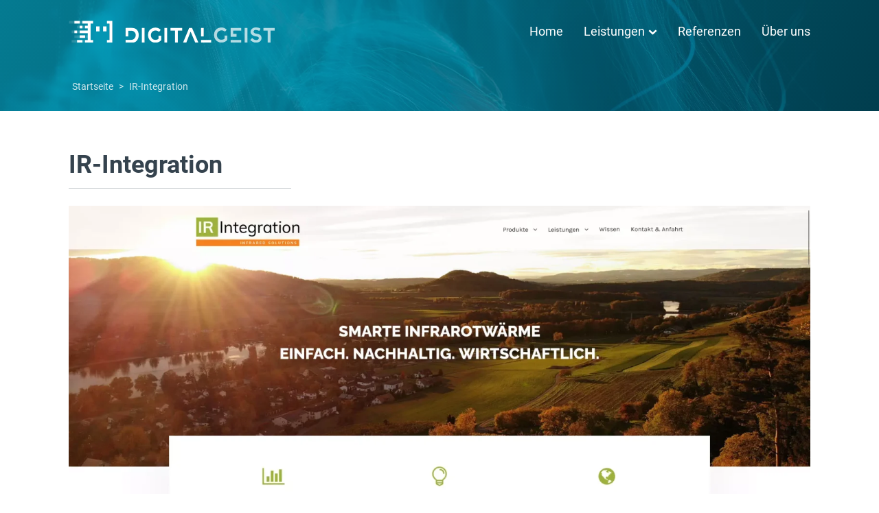

--- FILE ---
content_type: text/css
request_url: https://www.digitalgeist.de/wp-content/plugins/oxy-ninja/public/css/core-sss.min.css?ver=3.5.3
body_size: 907
content:
body .c-owl-xs:not(.ct-section)>*+*,body .ct-section.c-owl-xs .ct-section-inner-wrap>*+*{margin-top:var(--xs-space-fallback)}body .c-padding-xs:not(.ct-section),body .ct-section.c-padding-xs .ct-section-inner-wrap{padding:var(--xs-space-fallback)}body .c-padding-left-xs:not(.ct-section),body .ct-section.c-padding-left-xs .ct-section-inner-wrap{padding-left:var(--xs-space-fallback)}body .c-padding-right-xs:not(.ct-section),body .ct-section.c-padding-right-xs .ct-section-inner-wrap{padding-right:var(--xs-space-fallback)}body .c-padding-top-xs:not(.ct-section),body .ct-section.c-padding-top-xs .ct-section-inner-wrap{padding-top:var(--xs-space-fallback)}body .c-padding-bottom-xs:not(.ct-section),body .ct-section.c-padding-bottom-xs .ct-section-inner-wrap{padding-bottom:var(--xs-space-fallback)}body .c-margin-xs:not(.ct-section),body .ct-section.c-margin-xs .ct-section-inner-wrap{margin:var(--xs-space-fallback)}body .c-margin-left-xs:not(.ct-section),body .ct-section.c-margin-left-xs .ct-section-inner-wrap{margin-left:var(--xs-space-fallback)}body .c-margin-right-xs:not(.ct-section),body .ct-section.c-margin-right-xs .ct-section-inner-wrap{margin-right:var(--xs-space-fallback)}body .c-margin-top-xs:not(.ct-section),body .ct-section.c-margin-top-xs .ct-section-inner-wrap{margin-top:var(--xs-space-fallback)}body .ct-section.c-margin-bottom-xs .ct-section-inner-wrap,body c-margin-bottom-xs:not(.ct-section){margin-bottom:var(--xs-space-fallback)}body .c-columns-gap-xs:not(.ct-section),body .ct-section.c-columns-gap-xs .ct-section-inner-wrap{grid-gap:var(--xs-space-fallback)}body .c-owl-s:not(.ct-section)>*+*,body .ct-section.c-owl-s .ct-section-inner-wrap>*+*{margin-top:var(--s-space-fallback)}body .c-padding-s:not(.ct-section),body .ct-section.c-padding-s .ct-section-inner-wrap{padding:var(--s-space-fallback)}body .c-padding-left-s:not(.ct-section),body .ct-section.c-padding-left-s .ct-section-inner-wrap{padding-left:var(--s-space-fallback)}body .c-padding-right-s:not(.ct-section),body .ct-section.c-padding-right-s .ct-section-inner-wrap{padding-right:var(--s-space-fallback)}body .c-padding-top-s:not(.ct-section),body .ct-section.c-padding-top-s .ct-section-inner-wrap{padding-top:var(--s-space-fallback)}body .c-padding-bottom-s:not(.ct-section),body .ct-section.c-padding-bottom-s .ct-section-inner-wrap{padding-bottom:var(--s-space-fallback)}body .c-margin-s:not(.ct-section),body .ct-section.c-margin-s .ct-section-inner-wrap{margin:var(--s-space-fallback)}body .c-margin-left-s:not(.ct-section),body .ct-section.c-margin-left-s .ct-section-inner-wrap{margin-left:var(--s-space-fallback)}body .c-margin-right-s:not(.ct-section),body .ct-section.c-margin-right-s .ct-section-inner-wrap{margin-right:var(--s-space-fallback)}body .c-margin-top-s:not(.ct-section),body .ct-section.c-margin-top-s .ct-section-inner-wrap{margin-top:var(--s-space-fallback)}body .c-margin-bottom-s:not(.ct-section),body .ct-section.c-margin-bottom-s .ct-section-inner-wrap{margin-bottom:var(--s-space-fallback)}body .c-columns-gap-s:not(.ct-section),body .ct-section.c-columns-gap-s .ct-section-inner-wrap{grid-gap:var(--s-space-fallback)}body .c-owl-m:not(.ct-section)>*+*,body .ct-section.c-owl-m .ct-section-inner-wrap>*+*{margin-top:var(--m-space-fallback)}body .c-padding-m:not(.ct-section),body .ct-section.c-padding-m .ct-section-inner-wrap{padding:var(--m-space-fallback)}body .c-padding-left-m:not(.ct-section),body .ct-section.c-padding-left-m .ct-section-inner-wrap{padding-left:var(--m-space-fallback)}body .c-padding-right-m:not(.ct-section),body .ct-section.c-padding-right-m .ct-section-inner-wrap{padding-right:var(--m-space-fallback)}body .c-padding-top-m:not(.ct-section),body .ct-section.c-padding-top-m .ct-section-inner-wrap{padding-top:var(--m-space-fallback)}body .c-padding-bottom-m:not(.ct-section),body .ct-section.c-padding-bottom-m .ct-section-inner-wrap{padding-bottom:var(--m-space-fallback)}body .c-margin-m:not(.ct-section),body .ct-section.c-margin-m .ct-section-inner-wrap{margin:var(--m-space-fallback)}body .c-margin-left-m:not(.ct-section),body .ct-section.c-margin-left-m .ct-section-inner-wrap{margin-left:var(--m-space-fallback)}body .c-margin-right-m:not(.ct-section),body .ct-section.c-margin-right-m .ct-section-inner-wrap{margin-right:var(--m-space-fallback)}body .c-margin-top-m:not(.ct-section),body .ct-section.c-margin-top-m .ct-section-inner-wrap{margin-top:var(--m-space-fallback)}body .c-margin-bottom-m:not(.ct-section),body .ct-section.c-margin-bottom-m .ct-section-inner-wrap{margin-bottom:var(--m-space-fallback)}body .c-columns-gap-m:not(.ct-section),body .ct-section.c-columns-gap-m .ct-section-inner-wrap{grid-gap:var(--m-space-fallback)}body .c-owl-l:not(.ct-section)>*+*,body .ct-section.c-owl-l .ct-section-inner-wrap>*+*{margin-top:var(--l-space-fallback)}body .c-padding-l:not(.ct-section),body .ct-section.c-padding-l .ct-section-inner-wrap{padding:var(--l-space-fallback)}body .c-padding-left-l:not(.ct-section),body .ct-section.c-padding-left-l .ct-section-inner-wrap{padding-left:var(--l-space-fallback)}body .c-padding-right-l:not(.ct-section),body .ct-section.c-padding-right-l .ct-section-inner-wrap{padding-right:var(--l-space-fallback)}body .c-padding-top-l:not(.ct-section),body .ct-section.c-padding-top-l .ct-section-inner-wrap{padding-top:var(--l-space-fallback)}body .c-padding-bottom-l:not(.ct-section),body .ct-section.c-padding-bottom-l .ct-section-inner-wrap{padding-bottom:var(--l-space-fallback)}body .c-margin-l:not(.ct-section),body .ct-section.c-margin-l .ct-section-inner-wrap{margin:var(--l-space-fallback)}body .c-margin-left-l:not(.ct-section),body .ct-section.c-margin-left-l .ct-section-inner-wrap{margin-left:var(--l-space-fallback)}body .c-margin-right-l:not(.ct-section),body .ct-section.c-margin-right-l .ct-section-inner-wrap{margin-right:var(--l-space-fallback)}body .c-margin-top-l:not(.ct-section),body .ct-section.c-margin-top-l .ct-section-inner-wrap{margin-top:var(--l-space-fallback)}body .c-margin-bottom-l:not(.ct-section),body .ct-section.c-margin-bottom-l .ct-section-inner-wrap{margin-bottom:var(--l-space-fallback)}body .c-columns-gap-l:not(.ct-section),body .ct-section.c-columns-gap-l .ct-section-inner-wrap{grid-gap:var(--l-space-fallback)}body .c-owl-xl:not(.ct-section)>*+*,body .ct-section.c-owl-xl .ct-section-inner-wrap>*+*{margin-top:var(--xl-space-fallback)}body .c-padding-xl:not(.ct-section),body .ct-section.c-padding-xl .ct-section-inner-wrap{padding:var(--xl-space-fallback)}body .c-padding-left-xl:not(.ct-section),body .ct-section.c-padding-left-xl .ct-section-inner-wrap{padding-left:var(--xl-space-fallback)}body .c-padding-right-xl:not(.ct-section),body .ct-section.c-padding-right-xl .ct-section-inner-wrap{padding-right:var(--xl-space-fallback)}body .c-padding-top-xl:not(.ct-section),body .ct-section.c-padding-top-xl .ct-section-inner-wrap{padding-top:var(--xl-space-fallback)}body .c-padding-bottom-xl:not(.ct-section),body .ct-section.c-padding-bottom-xl .ct-section-inner-wrap{padding-bottom:var(--xl-space-fallback)}body .c-margin-xl:not(.ct-section),body .ct-section.c-margin-xl .ct-section-inner-wrap{margin:var(--xl-space-fallback)}body .c-margin-left-xl:not(.ct-section),body .ct-section.c-margin-left-xl .ct-section-inner-wrap{margin-left:var(--xl-space-fallback)}body .c-margin-right-xl:not(.ct-section),body .ct-section.c-margin-right-xl .ct-section-inner-wrap{margin-right:var(--xl-space-fallback)}body .c-margin-top-xl:not(.ct-section),body .ct-section.c-margin-top-xl .ct-section-inner-wrap{margin-top:var(--xl-space-fallback)}body .c-margin-bottom-xl:not(.ct-section),body .ct-section.c-margin-bottom-xl .ct-section-inner-wrap{margin-bottom:var(--xl-space-fallback)}body .c-columns-gap-xl:not(.ct-section),body .ct-section.c-columns-gap-xl .ct-section-inner-wrap{grid-gap:var(--xl-space-fallback)}body .c-owl-xxl:not(.ct-section)>*+*,body .ct-section.c-owl-xxl .ct-section-inner-wrap>*+*{margin-top:var(--xxl-space-fallback);margin-top:var(--xxl-space)}body .c-padding-xxl:not(.ct-section),body .ct-section.c-padding-xxl .ct-section-inner-wrap{padding:var(--xxl-space-fallback)}body .c-padding-left-xxl:not(.ct-section),body .ct-section.c-padding-left-xxl .ct-section-inner-wrap{padding-left:var(--xxl-space-fallback)}body .c-padding-right-xxl:not(.ct-section),body .ct-section.c-padding-right-xxl .ct-section-inner-wrap{padding-right:var(--xxl-space-fallback)}body .c-padding-top-xxl:not(.ct-section),body .ct-section.c-padding-top-xxl .ct-section-inner-wrap{padding-top:var(--xxl-space-fallback)}body .c-padding-bottom-xxl:not(.ct-section),body .ct-section.c-padding-bottom-xxl .ct-section-inner-wrap{padding-bottom:var(--xxl-space-fallback)}body .c-margin-xxl:not(.ct-section),body .ct-section.c-margin-xxl .ct-section-inner-wrap{margin:var(--xxl-space-fallback)}body .c-margin-left-xxl:not(.ct-section),body .ct-section.c-margin-left-xxl .ct-section-inner-wrap{margin-left:var(--xxl-space-fallback)}body .c-margin-right-xxl:not(.ct-section),body .ct-section.c-margin-right-xxl .ct-section-inner-wrap{margin-right:var(--xxl-space-fallback)}body .c-margin-top-xxl:not(.ct-section),body .ct-section.c-margin-top-xxl .ct-section-inner-wrap{margin-top:var(--xxl-space-fallback)}body .c-margin-bottom-xxl:not(.ct-section),body .ct-section.c-margin-bottom-xxl .ct-section-inner-wrap{margin-bottom:var(--xxl-space-fallback)}body .c-columns-gap-xxl:not(.ct-section),body .ct-section.c-columns-gap-xxl .ct-section-inner-wrap{grid-gap:var(--xxl-space-fallback)}@supports (font-size:clamp(1px,2px,3px)){body .c-owl-xs:not(.ct-section)>*+*,body .ct-section.c-owl-xs .ct-section-inner-wrap>*+*{margin-top:var(--xs-space)}body .c-padding-xs:not(.ct-section),body .ct-section.c-padding-xs .ct-section-inner-wrap{padding:var(--xs-space)}body .c-padding-left-xs:not(.ct-section),body .ct-section.c-padding-left-xs .ct-section-inner-wrap{padding-left:var(--xs-space)}body .c-padding-right-xs:not(.ct-section),body .ct-section.c-padding-right-xs .ct-section-inner-wrap{padding-right:var(--xs-space)}body .c-padding-top-xs:not(.ct-section),body .ct-section.c-padding-top-xs .ct-section-inner-wrap{padding-top:var(--xs-space)}body .c-padding-bottom-xs:not(.ct-section),body .ct-section.c-padding-bottom-xs .ct-section-inner-wrap{padding-bottom:var(--xs-space)}body .c-margin-xs:not(.ct-section),body .ct-section.c-margin-xs .ct-section-inner-wrap{margin:var(--xs-space)}body .c-margin-left-xs:not(.ct-section),body .ct-section.c-margin-left-xs .ct-section-inner-wrap{margin-left:var(--xs-space)}body .c-margin-right-xs:not(.ct-section),body .ct-section.c-margin-right-xs .ct-section-inner-wrap{margin-right:var(--xs-space)}body .c-margin-top-xs:not(.ct-section),body .ct-section.c-margin-top-xs .ct-section-inner-wrap{margin-top:var(--xs-space)}body .c-margin-bottom-xs:not(.ct-section),body .ct-section.c-margin-bottom-xs .ct-section-inner-wrap{margin-bottom:var(--xs-space)}body .c-columns-gap-xs:not(.ct-section),body .ct-section.c-columns-gap-xs .ct-section-inner-wrap{grid-gap:var(--xs-space)}body .c-owl-s:not(.ct-section)>*+*,body .ct-section.c-owl-s .ct-section-inner-wrap>*+*{margin-top:var(--s-space)}body .c-padding-s:not(.ct-section),body .ct-section.c-padding-s .ct-section-inner-wrap{padding:var(--s-space)}body .c-padding-left-s:not(.ct-section),body .ct-section.c-padding-left-s .ct-section-inner-wrap{padding-left:var(--s-space)}body .c-padding-right-s:not(.ct-section),body .ct-section.c-padding-right-s .ct-section-inner-wrap{padding-right:var(--s-space)}body .c-padding-top-s:not(.ct-section),body .ct-section.c-padding-top-s .ct-section-inner-wrap{padding-top:var(--s-space)}body .c-padding-bottom-s:not(.ct-section),body .ct-section.c-padding-bottom-s .ct-section-inner-wrap{padding-bottom:var(--s-space)}body .c-margin-s:not(.ct-section),body .ct-section.c-margin-s .ct-section-inner-wrap{margin:var(--s-space)}body .c-margin-left-s:not(.ct-section),body .ct-section.c-margin-left-s .ct-section-inner-wrap{margin-left:var(--s-space)}body .c-margin-right-s:not(.ct-section),body .ct-section.c-margin-right-s .ct-section-inner-wrap{margin-right:var(--s-space)}body .c-margin-top-s:not(.ct-section),body .ct-section.c-margin-top-s .ct-section-inner-wrap{margin-top:var(--s-space)}body .c-margin-bottom-s:not(.ct-section),body .ct-section.c-margin-bottom-s .ct-section-inner-wrap{margin-bottom:var(--s-space)}body .c-columns-gap-s:not(.ct-section),body .ct-section.c-columns-gap-s .ct-section-inner-wrap{grid-gap:var(--s-space)}body .c-owl-m:not(.ct-section)>*+*,body .ct-section.c-owl-m .ct-section-inner-wrap>*+*{margin-top:var(--m-space)}body .c-padding-m:not(.ct-section),body .ct-section.c-padding-m .ct-section-inner-wrap{padding:var(--m-space)}body .c-padding-left-m:not(.ct-section),body .ct-section.c-padding-left-m .ct-section-inner-wrap{padding-left:var(--m-space)}body .c-padding-right-m:not(.ct-section),body .ct-section.c-padding-right-m .ct-section-inner-wrap{padding-right:var(--m-space)}body .c-padding-top-m:not(.ct-section),body .ct-section.c-padding-top-m .ct-section-inner-wrap{padding-top:var(--m-space)}body .c-padding-bottom-m:not(.ct-section),body .ct-section.c-padding-bottom-m .ct-section-inner-wrap{padding-bottom:var(--m-space)}body .c-margin-m:not(.ct-section),body .ct-section.c-margin-m .ct-section-inner-wrap{margin:var(--m-space)}body .c-margin-left-m:not(.ct-section),body .ct-section.c-margin-left-m .ct-section-inner-wrap{margin-left:var(--m-space)}body .c-margin-right-m:not(.ct-section),body .ct-section.c-margin-right-m .ct-section-inner-wrap{margin-right:var(--m-space)}body .c-margin-top-m:not(.ct-section),body .ct-section.c-margin-top-m .ct-section-inner-wrap{margin-top:var(--m-space)}body .c-margin-bottom-m:not(.ct-section),body .ct-section.c-margin-bottom-m .ct-section-inner-wrap{margin-bottom:var(--m-space)}body .c-columns-gap-m:not(.ct-section),body .ct-section.c-columns-gap-m .ct-section-inner-wrap{grid-gap:var(--m-space)}body .c-owl-l:not(.ct-section)>*+*,body .ct-section.c-owl-l .ct-section-inner-wrap>*+*{margin-top:var(--l-space)}body .c-padding-l:not(.ct-section),body .ct-section.c-padding-l .ct-section-inner-wrap{padding:var(--l-space)}body .c-padding-left-l:not(.ct-section),body .ct-section.c-padding-left-l .ct-section-inner-wrap{padding-left:var(--l-space)}body .c-padding-right-l:not(.ct-section),body .ct-section.c-padding-right-l .ct-section-inner-wrap{padding-right:var(--l-space)}body .c-padding-top-l:not(.ct-section),body .ct-section.c-padding-top-l .ct-section-inner-wrap{padding-top:var(--l-space)}body .c-padding-bottom-l:not(.ct-section),body .ct-section.c-padding-bottom-l .ct-section-inner-wrap{padding-bottom:var(--l-space)}body .c-margin-l:not(.ct-section),body .ct-section.c-margin-l .ct-section-inner-wrap{margin:var(--l-space)}body .c-margin-left-l:not(.ct-section),body .ct-section.c-margin-left-l .ct-section-inner-wrap{margin-left:var(--l-space)}body .c-margin-right-l:not(.ct-section),body .ct-section.c-margin-right-l .ct-section-inner-wrap{margin-right:var(--l-space)}body .c-margin-top-l:not(.ct-section),body .ct-section.c-margin-top-l .ct-section-inner-wrap{margin-top:var(--l-space)}body .c-margin-bottom-l:not(.ct-section),body .ct-section.c-margin-bottom-l .ct-section-inner-wrap{margin-bottom:var(--l-space)}body .c-columns-gap-l:not(.ct-section),body .ct-section.c-columns-gap-l .ct-section-inner-wrap{grid-gap:var(--l-space)}body .c-owl-xl:not(.ct-section)>*+*,body .ct-section.c-owl-xl .ct-section-inner-wrap>*+*{margin-top:var(--xl-space)}body .c-padding-xl:not(.ct-section),body .ct-section.c-padding-xl .ct-section-inner-wrap{padding:var(--xl-space)}body .c-padding-left-xl:not(.ct-section),body .ct-section.c-padding-left-xl .ct-section-inner-wrap{padding-left:var(--xl-space)}body .c-padding-right-xl:not(.ct-section),body .ct-section.c-padding-right-xl .ct-section-inner-wrap{padding-right:var(--xl-space)}body .c-padding-top-xl:not(.ct-section),body .ct-section.c-padding-top-xl .ct-section-inner-wrap{padding-top:var(--xl-space)}body .c-padding-bottom-xl:not(.ct-section),body .ct-section.c-padding-bottom-xl .ct-section-inner-wrap{padding-bottom:var(--xl-space)}body .c-margin-xl:not(.ct-section),body .ct-section.c-margin-xl .ct-section-inner-wrap{margin:var(--xl-space)}body .c-margin-left-xl:not(.ct-section),body .ct-section.c-margin-left-xl .ct-section-inner-wrap{margin-left:var(--xl-space)}body .c-margin-right-xl:not(.ct-section),body .ct-section.c-margin-right-xl .ct-section-inner-wrap{margin-right:var(--xl-space)}body .c-margin-top-xl:not(.ct-section),body .ct-section.c-margin-top-xl .ct-section-inner-wrap{margin-top:var(--xl-space)}body .c-margin-bottom-xl:not(.ct-section),body .ct-section.c-margin-bottom-xl .ct-section-inner-wrap{margin-bottom:var(--xl-space)}body .c-columns-gap-xl:not(.ct-section),body .ct-section.c-columns-gap-xl .ct-section-inner-wrap{grid-gap:var(--xl-space)}body .c-owl-xxl:not(.ct-section)>*+*,body .ct-section.c-owl-xxl .ct-section-inner-wrap>*+*{margin-top:var(--xxl-space)}body .c-padding-xxl:not(.ct-section),body .ct-section.c-padding-xxl .ct-section-inner-wrap{padding:var(--xxl-space)}body .c-padding-left-xxl:not(.ct-section),body .ct-section.c-padding-left-xxl .ct-section-inner-wrap{padding-left:var(--xxl-space)}body .c-padding-right-xxl:not(.ct-section),body .ct-section.c-padding-right-xxl .ct-section-inner-wrap{padding-right:var(--xxl-space)}body .c-padding-top-xxl:not(.ct-section),body .ct-section.c-padding-top-xxl .ct-section-inner-wrap{padding-top:var(--xxl-space)}body .c-padding-bottom-xxl:not(.ct-section),body .ct-section.c-padding-bottom-xxl .ct-section-inner-wrap{padding-bottom:var(--xxl-space)}body .c-margin-xxl:not(.ct-section),body .ct-section.c-margin-xxl .ct-section-inner-wrap{margin:var(--xxl-space)}body .c-margin-left-xxl:not(.ct-section),body .ct-section.c-margin-left-xxl .ct-section-inner-wrap{margin-left:var(--xxl-space)}body .c-margin-right-xxl:not(.ct-section),body .ct-section.c-margin-right-xxl .ct-section-inner-wrap{margin-right:var(--xxl-space)}body .c-margin-top-xxl:not(.ct-section),body .ct-section.c-margin-top-xxl .ct-section-inner-wrap{margin-top:var(--xxl-space)}body .c-margin-bottom-xxl:not(.ct-section),body .ct-section.c-margin-bottom-xxl .ct-section-inner-wrap{margin-bottom:var(--xxl-space)}body .c-columns-gap-xxl:not(.ct-section),body .ct-section.c-columns-gap-xxl .ct-section-inner-wrap{grid-gap:var(--xxl-space)}}
body .c-h1{font-size:var(--h1-fallback)}body .c-h2{font-size:var(--h2-fallback)}body .c-h3{font-size:var(--h3-fallback)}body .c-h4{font-size:var(--h4-fallback)}body .c-h5{font-size:var(--h5-fallback)}body .c-h6{font-size:var(--h6-fallback)}body .c-text-s{font-size:var(--s-text-fallback)}body .c-text-m{font-size:var(--m-text-fallback)}body .c-text-l{font-size:var(--l-text-fallback)}body .c-text-xl{font-size:var(--xl-text-fallback)}@supports (font-size:clamp(1px,2px,3px)){body .c-h1{font-size:var(--h1)}body .c-h2{font-size:var(--h2)}body .c-h3{font-size:var(--h3)}body .c-h4{font-size:var(--h4)}body .c-h5{font-size:var(--h5)}body .c-h6{font-size:var(--h6)}body .c-text-s{font-size:var(--s-text)}body .c-text-m{font-size:var(--m-text)}body .c-text-l{font-size:var(--l-text)}body .c-text-xl{font-size:var(--xl-text)}}

--- FILE ---
content_type: text/css;charset=UTF-8
request_url: https://www.digitalgeist.de/referenzen/ir-integration/?xlink=css&ver=6.8.3
body_size: 12342
content:
#section-2-43 > .ct-section-inner-wrap{padding-top:85px;padding-bottom:25px;display:flex;flex-direction:column;align-items:flex-start}#section-2-43{display:block}#section-2-43{background-image:linear-gradient(120deg,rgba(6,164,194,0.75),rgba(1,82,104,0.75)),url(https://www.digitalgeist.de/wp-content/uploads/2022/05/Digitalgeist_Startseite_Header.webp);text-align:left}#section-3-43 > .ct-section-inner-wrap{padding-top:50px}#section-23-171 > .ct-section-inner-wrap{display:flex;flex-direction:row;justify-content:space-between}#section-23-171{display:block}#section-174-6 > .ct-section-inner-wrap{max-width:100%;padding-top:75px;padding-right:0;padding-bottom:0;padding-left:0}@media (max-width:767px){#section-23-171 > .ct-section-inner-wrap{padding-top:0;display:flex;flex-direction:column}#section-23-171{display:block}#section-23-171{text-align:left}}#div_block-12-43{text-align:left;flex-direction:row;display:flex;color:rgba(255,255,255,0.8);font-size:14px;margin-left:5px;margin-top:30px}#div_block-19-171{flex-direction:row;display:flex;align-items:center;justify-content:center;text-align:center}#div_block-24-171{margin-right:30px}#div_block-28-171{margin-right:30px}#div_block-32-171{margin-right:30px}#div_block-229-111{background-image:linear-gradient(130deg,#06a4c2,#0a92ad,#015268);width:40%;margin-top:-50px;margin-left:0px;margin-right:0px;padding-left:40px;padding-right:40px;padding-top:40px;padding-bottom:40px;z-index:10;align-items:flex-end;text-align:right;border-top-right-radius:3px;box-shadow:8px 8px 20px rgba(0,0,0,0.29)}#div_block-235-111{align-items:flex-start;text-align:left;margin-bottom:70px}#div_block-265-111{width:100%;text-align:left;display:flex;position:relative;bottom:0px;align-items:flex-end}#div_block-230-111{width:60%;background-color:#35434e;z-index:5;text-align:right;display:flex;flex-direction:column;align-items:flex-start}#div_block-264-111{justify-items:right;align-items:stretch;grid-template-columns:repeat(auto-fit,minmax(200px,1fr));grid-column-gap:20px;grid-row-gap:20px;display:grid;text-align:left;margin-bottom:70px;width:100%;padding-right:30%}#div_block-250-111{padding-top:30px;padding-right:20px}#div_block-259-111{padding-top:30px;padding-right:20px}#div_block-256-111{padding-top:30px;padding-right:20px}#div_block-262-111{width:100%;display:flex;padding-right:30%;align-items:flex-end}@media (max-width:991px){#div_block-250-111{text-align:left;align-items:flex-start;padding-right:0px}}@media (max-width:991px){#div_block-259-111{text-align:left;align-items:flex-start;padding-right:0px}}@media (max-width:991px){#div_block-256-111{text-align:left;align-items:flex-start;padding-right:0px}}@media (max-width:479px){#div_block-229-111{text-align:right}}@media (max-width:479px){#div_block-235-111{width:100%}}@media (max-width:479px){#div_block-264-111{flex-direction:column;display:flex;text-align:justify;align-items:flex-start;padding-left:20px}}@media (max-width:991px){#new_columns-228-111> .ct-div-block{width:100% !important}#new_columns-228-111{flex-direction:column-reverse}}@media (max-width:991px){#new_columns-228-111{flex-direction:column-reverse}}#headline-6-43{color:#35434e;font-weight:600;margin-bottom:0px;padding-bottom:0px}#headline-25-171{margin-bottom:10px}#headline-29-171{margin-bottom:10px}#headline-33-171{margin-bottom:10px}#headline-37-171{margin-bottom:10px}#headline-253-111{color:#ffffff}#headline-260-111{color:#ffffff}#headline-257-111{color:#ffffff}#text_block-14-43{padding-right:5px;padding-left:5px}#text_block-194-6{color:#ffffff;margin-top:40px;margin-bottom:70px}#text_block-239-111{color:rgba(255,255,255,0.4);font-size:12px;bottom:20px}#link_text-13-43{color:rgba(255,255,255,0.8)}#link_text-13-43:hover{color:#fbe312}#link_text-15-43{color:rgba(255,255,255,0.8)}#link-140-6{display:none}#link-213-6{display:none}#link-231-111{margin-left:-80px}@media (max-width:991px){#link-131-6{display:none}}@media (max-width:991px){#link-140-6{display:flex}}@media (max-width:991px){#link-217-6{display:none}}@media (max-width:991px){#link-213-6{display:flex}}@media (max-width:479px){#link-231-111{margin-left:0px;padding-left:0px}}#link_button-57-171{}#image-132-6{width:300px}#image-141-6{width:300px}#image-218-6{width:250px}#image-214-6{width:250px}#image-60-171{margin-bottom:45px}#image-232-111{margin-left:-20px;width:350px;margin-top:40px}@media (max-width:991px){#image-132-6{width:160px}}@media (max-width:991px){#image-141-6{width:200px}}@media (max-width:991px){#image-218-6{width:160px}}@media (max-width:991px){#image-214-6{width:160px}}@media (max-width:767px){#image-232-111{width:250px}}@media (max-width:479px){#image-232-111{width:250px;margin-left:-40px}}#_nav_menu-255-111 .oxy-nav-menu-hamburger-line{background-color:#dbdbdb}#_nav_menu-255-111.oxy-nav-menu.oxy-nav-menu-open{margin-top:0 !important;margin-right:0 !important;margin-left:0 !important;margin-bottom:0 !important}#_nav_menu-255-111.oxy-nav-menu.oxy-nav-menu-open .menu-item a{padding-top:8px;padding-bottom:8px;padding-left:0px;padding-right:0px}#_nav_menu-255-111 .oxy-nav-menu-hamburger-wrap{width:40px;height:40px;margin-top:10px;margin-bottom:10px}#_nav_menu-255-111 .oxy-nav-menu-hamburger{width:40px;height:32px}#_nav_menu-255-111 .oxy-nav-menu-hamburger-line{height:6px}#_nav_menu-255-111.oxy-nav-menu-open .oxy-nav-menu-hamburger .oxy-nav-menu-hamburger-line:first-child{top:13px}#_nav_menu-255-111.oxy-nav-menu-open .oxy-nav-menu-hamburger .oxy-nav-menu-hamburger-line:last-child{top:-13px}#_nav_menu-255-111{margin-top:10px}#_nav_menu-255-111 .oxy-nav-menu-list{flex-direction:column}#_nav_menu-255-111 .menu-item a{padding-top:8px;padding-bottom:8px;padding-left:0px;padding-right:0px;margin-left:0px;margin-right:0px;color:#dbdbdb}#_nav_menu-255-111 .current-menu-item a{color:#06a4c2}#_nav_menu-255-111.oxy-nav-menu:not(.oxy-nav-menu-open) .menu-item a{justify-content:flex-start}#_nav_menu-255-111.oxy-nav-menu:not(.oxy-nav-menu-open) .sub-menu .menu-item a{border:0;padding-left:8px;padding-right:8px}#_nav_menu-255-111 .menu-item:focus-within a,#_nav_menu-255-111 .menu-item:hover a{color:#06a4c2}#_nav_menu-255-111.oxy-nav-menu:not(.oxy-nav-menu-open) .menu-item a:hover{justify-content:flex-start}#_nav_menu-255-111.oxy-nav-menu:not(.oxy-nav-menu-open) .sub-menu .menu-item a:hover{border:0;padding-left:8px;padding-right:8px}#_nav_menu-261-111 .oxy-nav-menu-hamburger-line{background-color:#dbdbdb}#_nav_menu-261-111.oxy-nav-menu.oxy-nav-menu-open{margin-top:0 !important;margin-right:0 !important;margin-left:0 !important;margin-bottom:0 !important}#_nav_menu-261-111.oxy-nav-menu.oxy-nav-menu-open .menu-item a{padding-top:8px;padding-bottom:8px;padding-left:0px}#_nav_menu-261-111 .oxy-nav-menu-hamburger-wrap{width:40px;height:40px;margin-top:10px;margin-bottom:10px}#_nav_menu-261-111 .oxy-nav-menu-hamburger{width:40px;height:32px}#_nav_menu-261-111 .oxy-nav-menu-hamburger-line{height:6px}#_nav_menu-261-111.oxy-nav-menu-open .oxy-nav-menu-hamburger .oxy-nav-menu-hamburger-line:first-child{top:13px}#_nav_menu-261-111.oxy-nav-menu-open .oxy-nav-menu-hamburger .oxy-nav-menu-hamburger-line:last-child{top:-13px}#_nav_menu-261-111{margin-top:10px}#_nav_menu-261-111 .oxy-nav-menu-list{flex-direction:column}#_nav_menu-261-111 .menu-item a{padding-top:8px;padding-bottom:8px;padding-left:0px;margin-left:0px;color:#dbdbdb}#_nav_menu-261-111 .current-menu-item a{color:#06a4c2}#_nav_menu-261-111.oxy-nav-menu:not(.oxy-nav-menu-open) .menu-item a{justify-content:flex-start}#_nav_menu-261-111.oxy-nav-menu:not(.oxy-nav-menu-open) .sub-menu .menu-item a{border:0;padding-left:8px;padding-right:8px}#_nav_menu-261-111 .menu-item:focus-within a,#_nav_menu-261-111 .menu-item:hover a{color:#06a4c2}#_nav_menu-261-111.oxy-nav-menu:not(.oxy-nav-menu-open) .menu-item a:hover{justify-content:flex-start}#_nav_menu-261-111.oxy-nav-menu:not(.oxy-nav-menu-open) .sub-menu .menu-item a:hover{border:0;padding-left:8px;padding-right:8px}#_nav_menu-258-111 .oxy-nav-menu-hamburger-line{background-color:#dbdbdb}#_nav_menu-258-111.oxy-nav-menu.oxy-nav-menu-open{margin-top:0 !important;margin-right:0 !important;margin-left:0 !important;margin-bottom:0 !important}#_nav_menu-258-111.oxy-nav-menu.oxy-nav-menu-open .menu-item a{padding-top:8px;padding-bottom:8px;padding-left:0px;padding-right:0px}#_nav_menu-258-111 .oxy-nav-menu-hamburger-wrap{width:40px;height:40px;margin-top:10px;margin-bottom:10px}#_nav_menu-258-111 .oxy-nav-menu-hamburger{width:40px;height:32px}#_nav_menu-258-111 .oxy-nav-menu-hamburger-line{height:6px}#_nav_menu-258-111.oxy-nav-menu-open .oxy-nav-menu-hamburger .oxy-nav-menu-hamburger-line:first-child{top:13px}#_nav_menu-258-111.oxy-nav-menu-open .oxy-nav-menu-hamburger .oxy-nav-menu-hamburger-line:last-child{top:-13px}#_nav_menu-258-111{margin-top:10px}#_nav_menu-258-111 .oxy-nav-menu-list{flex-direction:column}#_nav_menu-258-111 .menu-item a{padding-top:8px;padding-left:0px;padding-bottom:8px;padding-right:0px;color:#dbdbdb}#_nav_menu-258-111 .current-menu-item a{color:#06a4c2}#_nav_menu-258-111.oxy-nav-menu:not(.oxy-nav-menu-open) .menu-item a{justify-content:flex-start}#_nav_menu-258-111.oxy-nav-menu:not(.oxy-nav-menu-open) .sub-menu .menu-item a{border:0;padding-left:8px;padding-right:8px}#_nav_menu-258-111 .menu-item:focus-within a,#_nav_menu-258-111 .menu-item:hover a{color:#06a4c2}#_nav_menu-258-111.oxy-nav-menu:not(.oxy-nav-menu-open) .menu-item a:hover{justify-content:flex-start}#_nav_menu-258-111.oxy-nav-menu:not(.oxy-nav-menu-open) .sub-menu .menu-item a:hover{border:0;padding-left:8px;padding-right:8px}#_nav_menu-263-111 .oxy-nav-menu-hamburger-line{background-color:rgba(255,255,255,0.4)}#_nav_menu-263-111.oxy-nav-menu.oxy-nav-menu-open{margin-top:0 !important;margin-right:0 !important;margin-left:0 !important;margin-bottom:0 !important}#_nav_menu-263-111.oxy-nav-menu.oxy-nav-menu-open .menu-item a{padding-left:40px}#_nav_menu-263-111 .oxy-nav-menu-hamburger-wrap{width:40px;height:40px;margin-top:10px;margin-bottom:10px}#_nav_menu-263-111 .oxy-nav-menu-hamburger{width:40px;height:32px}#_nav_menu-263-111 .oxy-nav-menu-hamburger-line{height:6px}#_nav_menu-263-111.oxy-nav-menu-open .oxy-nav-menu-hamburger .oxy-nav-menu-hamburger-line:first-child{top:13px}#_nav_menu-263-111.oxy-nav-menu-open .oxy-nav-menu-hamburger .oxy-nav-menu-hamburger-line:last-child{top:-13px}#_nav_menu-263-111{bottom:20px;margin-top:0px}#_nav_menu-263-111 .oxy-nav-menu-list{flex-direction:row}#_nav_menu-263-111 .menu-item a{padding-left:40px;color:rgba(255,255,255,0.4);font-size:12px}#_nav_menu-263-111 .current-menu-item a{color:#fbe312}#_nav_menu-263-111.oxy-nav-menu:not(.oxy-nav-menu-open) .sub-menu .menu-item a{border:0}#_nav_menu-263-111 .menu-item:focus-within a,#_nav_menu-263-111 .menu-item:hover a{color:#fbe312}#_nav_menu-263-111.oxy-nav-menu:not(.oxy-nav-menu-open) .sub-menu .menu-item a:hover{border:0}#_header-1-6.oxy-header.oxy-overlay-header{position:absolute;left:0;right:0;z-index:20}#_header-1-6.oxy-header.oxy-overlay-header:not(.oxy-sticky-header-active) .oxy-header-row,#_header-1-6.oxy-header.oxy-overlay-header:not(.oxy-sticky-header-active){background-color:initial !important}#_header-1-6.oxy-header.oxy-overlay-header .oxygen-hide-in-overlay{display:none}#_header-1-6.oxy-header.oxy-overlay-header .oxygen-only-show-in-overlay{display:block}@media (min-width:1121px){#_header-1-6.oxy-header-wrapper.oxy-header.oxy-sticky-header.oxy-sticky-header-active{position:fixed;top:0;left:0;right:0;z-index:2147483640;background-color:rgba(255,255,255,1);box-shadow:0px 0px 10px rgba(0,0,0,0.3);}#_header-1-6.oxy-header.oxy-sticky-header-active .oxygen-hide-in-sticky{display:none}#_header-1-6.oxy-header.oxy-header .oxygen-show-in-sticky-only{display:none}}.oxy-header.oxy-sticky-header-active > #_header_row-2-6.oxygen-show-in-sticky-only{display:block}#_header_row-2-6{padding-top:30px;padding-bottom:20px}.oxy-header.oxy-sticky-header-active > #_header_row-211-6.oxygen-show-in-sticky-only{display:block}#_header_row-211-6{padding-top:20px;padding-bottom:20px}.ct-section{width:100%;background-size:cover;background-repeat:repeat}.ct-section>.ct-section-inner-wrap{display:flex;flex-direction:column;align-items:flex-start}.ct-div-block{display:flex;flex-wrap:nowrap;flex-direction:column;align-items:flex-start}.ct-new-columns{display:flex;width:100%;flex-direction:row;align-items:stretch;justify-content:center;flex-wrap:wrap}.ct-link-text{display:inline-block}.ct-link{display:flex;flex-wrap:wrap;text-align:center;text-decoration:none;flex-direction:column;align-items:center;justify-content:center}.ct-link-button{display:inline-block;text-align:center;text-decoration:none}.ct-link-button{background-color:#1e73be;border:1px solid #1e73be;color:#ffffff;padding:10px 16px}.ct-image{max-width:100%}.ct-fancy-icon>svg{width:55px;height:55px}.ct-inner-content{width:100%}.ct-slide{display:flex;flex-wrap:wrap;text-align:center;flex-direction:column;align-items:center;justify-content:center}.ct-nestable-shortcode{display:flex;flex-wrap:nowrap;flex-direction:column;align-items:flex-start}.oxy-comments{width:100%;text-align:left}.oxy-comment-form{width:100%}.oxy-login-form{width:100%}.oxy-search-form{width:100%}.oxy-tabs-contents{display:flex;width:100%;flex-wrap:nowrap;flex-direction:column;align-items:flex-start}.oxy-tab{display:flex;flex-wrap:nowrap;flex-direction:column;align-items:flex-start}.oxy-tab-content{display:flex;width:100%;flex-wrap:nowrap;flex-direction:column;align-items:flex-start}.oxy-testimonial{width:100%}.oxy-icon-box{width:100%}.oxy-pricing-box{width:100%}.oxy-posts-grid{width:100%}.oxy-gallery{width:100%}.ct-slider{width:100%}.oxy-tabs{display:flex;flex-wrap:nowrap;flex-direction:row;align-items:stretch}.ct-modal{flex-direction:column;align-items:flex-start}.ct-span{display:inline-block;text-decoration:inherit}.ct-widget{width:100%}.oxy-dynamic-list{width:100%}@media screen and (-ms-high-contrast:active),(-ms-high-contrast:none){.ct-div-block,.oxy-post-content,.ct-text-block,.ct-headline,.oxy-rich-text,.ct-link-text{max-width:100%}img{flex-shrink:0}body *{min-height:1px}}.oxy-testimonial{flex-direction:row;align-items:center}.oxy-testimonial .oxy-testimonial-photo-wrap{order:1}.oxy-testimonial .oxy-testimonial-photo{width:125px;height:125px;margin-right:20px}.oxy-testimonial .oxy-testimonial-photo-wrap,.oxy-testimonial .oxy-testimonial-author-wrap,.oxy-testimonial .oxy-testimonial-content-wrap{align-items:flex-start;text-align:left}.oxy-testimonial .oxy-testimonial-text{margin-bottom:8px;font-size:21px;line-height:1.4;-webkit-font-smoothing:subpixel-antialiased}.oxy-testimonial .oxy-testimonial-author{font-size:18px;-webkit-font-smoothing:subpixel-antialiased}.oxy-testimonial .oxy-testimonial-author-info{font-size:12px;-webkit-font-smoothing:subpixel-antialiased}.oxy-icon-box{text-align:left;flex-direction:column}.oxy-icon-box .oxy-icon-box-icon{margin-bottom:12px;align-self:flex-start} .oxy-icon-box .oxy-icon-box-heading{font-size:21px;margin-bottom:12px} .oxy-icon-box .oxy-icon-box-text{font-size:16px;margin-bottom:12px;align-self:flex-start}.oxy-icon-box .oxy-icon-box-link{margin-top:20px} .oxy-pricing-box .oxy-pricing-box-section{padding-top:20px;padding-left:20px;padding-right:20px;padding-bottom:20px;text-align:center}.oxy-pricing-box .oxy-pricing-box-section.oxy-pricing-box-price{justify-content:center}.oxy-pricing-box .oxy-pricing-box-section.oxy-pricing-box-graphic{justify-content:center}.oxy-pricing-box .oxy-pricing-box-title-title{font-size:48px}.oxy-pricing-box .oxy-pricing-box-title-subtitle{font-size:24px}.oxy-pricing-box .oxy-pricing-box-section.oxy-pricing-box-price{flex-direction:row}.oxy-pricing-box .oxy-pricing-box-currency{font-size:28px}.oxy-pricing-box .oxy-pricing-box-amount-main{font-size:80px;line-height:0.7}.oxy-pricing-box .oxy-pricing-box-amount-decimal{font-size:13px}.oxy-pricing-box .oxy-pricing-box-term{font-size:16px}.oxy-pricing-box .oxy-pricing-box-sale-price{font-size:12px;color:rgba(0,0,0,0.5);margin-bottom:20px} .oxy-pricing-box .oxy-pricing-box-section.oxy-pricing-box-content{font-size:16px;color:rgba(0,0,0,0.5)} .oxy-pricing-box .oxy-pricing-box-section.oxy-pricing-box-cta{justify-content:center}.oxy-progress-bar .oxy-progress-bar-background{background-color:#000000;background-image:linear-gradient(-45deg,rgba(255,255,255,.12) 25%,transparent 25%,transparent 50%,rgba(255,255,255,.12) 50%,rgba(255,255,255,.12) 75%,transparent 75%,transparent);animation:none 0s paused}.oxy-progress-bar .oxy-progress-bar-progress-wrap{width:85%}.oxy-progress-bar .oxy-progress-bar-progress{background-color:#66aaff;padding:40px;animation:none 0s paused,none 0s paused;background-image:linear-gradient(-45deg,rgba(255,255,255,.12) 25%,transparent 25%,transparent 50%,rgba(255,255,255,.12) 50%,rgba(255,255,255,.12) 75%,transparent 75%,transparent)}.oxy-progress-bar .oxy-progress-bar-overlay-text{font-size:30px;font-weight:900;-webkit-font-smoothing:subpixel-antialiased}.oxy-progress-bar .oxy-progress-bar-overlay-percent{font-size:12px}.ct-slider .unslider-nav ol li{border-color:#ffffff}.ct-slider .unslider-nav ol li.unslider-active{background-color:#ffffff}.ct-slider .ct-slide{padding:0px}.oxy-superbox .oxy-superbox-secondary,.oxy-superbox .oxy-superbox-primary{transition-duration:0.5s}.oxy-shape-divider{width:0px;height:0px}.oxy_shape_divider svg{width:100%}.oxy-oxyninja-slider .oxy-dynamic-list{display:flex !important;flex-direction:row !important;align-items:unset;justify-content:unset;flex-wrap:unset}.oxy-oxyninja-slider{width:100%;position:relative}.oxy-oxyninja-slider img{object-fit:cover}#glightbox-body{z-index:9999999999 !important}.oxy-oxyninja-slider:focus,.oxy-oxyninja-slider *:focus{outline:0}.splide__list{margin:0 !important;padding:0 !important;height:100%;display:flex;width:-webkit-max-content;width:max-content;will-change:transform}.splide__track > .splide__list{width:100%}.splide__track > .splide__list > .splide__slide{transform:translate3d(0px,0,0);-webkit-transform:translate3d(0px,0,0);-moz-transform:translate3d(0px,0,0);-ms-transform:translate3d(0px,0,0);-o-transform:translate3d(0px,0,0);will-change:inherit}.splide__list > .splide__slide:first-child{z-index:2}.splide--fade > .splide__track>.splide__list{display:flex !important}.on-product-badges{position:absolute;z-index:9}.on-product-badges span:not(:first-of-type){margin-left:5px}.on-product-badges span.on-new,.on-product-badges span.on-custom-badge,.on-product-badges span.on-sale{display:inline-block;background-color:white;color:black;font-size:12px;padding:6px 12px;line-height:1.2;font-weight:700;text-align:center;text-transform:uppercase;letter-spacing:1px;opacity:0.8}.oxy-pro-menu .oxy-pro-menu-container:not(.oxy-pro-menu-open-container):not(.oxy-pro-menu-off-canvas-container) .sub-menu{box-shadow:px px px px }.oxy-pro-menu .oxy-pro-menu-show-dropdown .oxy-pro-menu-list .menu-item-has-children > a svg{transition-duration:0.4s}.oxy-pro-menu .oxy-pro-menu-show-dropdown .oxy-pro-menu-list .menu-item-has-children > a div{margin-left:0px}.oxy-pro-menu .oxy-pro-menu-mobile-open-icon svg{width:30px;height:30px}.oxy-pro-menu .oxy-pro-menu-mobile-open-icon{padding-top:15px;padding-right:15px;padding-bottom:15px;padding-left:15px}.oxy-pro-menu .oxy-pro-menu-mobile-open-icon,.oxy-pro-menu .oxy-pro-menu-mobile-open-icon svg{transition-duration:0.4s}.oxy-pro-menu .oxy-pro-menu-mobile-close-icon{top:20px;left:20px}.oxy-pro-menu .oxy-pro-menu-mobile-close-icon svg{width:24px;height:24px}.oxy-pro-menu .oxy-pro-menu-mobile-close-icon,.oxy-pro-menu .oxy-pro-menu-mobile-close-icon svg{transition-duration:0.4s}.oxy-pro-menu .oxy-pro-menu-container.oxy-pro-menu-off-canvas-container,.oxy-pro-menu .oxy-pro-menu-container.oxy-pro-menu-open-container{background-color:#ffffff}.oxy-pro-menu .oxy-pro-menu-off-canvas-container,.oxy-pro-menu .oxy-pro-menu-open-container{background-image:url()}.oxy-pro-menu .oxy-pro-menu-off-canvas-container .oxy-pro-menu-list .menu-item-has-children > a svg,.oxy-pro-menu .oxy-pro-menu-open-container .oxy-pro-menu-list .menu-item-has-children > a svg{font-size:24px}.oxy-pro-menu .oxy-pro-menu-dropdown-links-toggle.oxy-pro-menu-open-container .menu-item-has-children ul,.oxy-pro-menu .oxy-pro-menu-dropdown-links-toggle.oxy-pro-menu-off-canvas-container .menu-item-has-children ul{background-color:rgba(0,0,0,0.2);border-top-style:solid}.oxy-pro-menu .oxy-pro-menu-container:not(.oxy-pro-menu-open-container):not(.oxy-pro-menu-off-canvas-container) .oxy-pro-menu-list{flex-direction:row}.oxy-pro-menu .oxy-pro-menu-container .menu-item a{text-align:left;justify-content:flex-start}.oxy-pro-menu .oxy-pro-menu-container.oxy-pro-menu-open-container .menu-item,.oxy-pro-menu .oxy-pro-menu-container.oxy-pro-menu-off-canvas-container .menu-item{align-items:flex-start}.oxy-pro-menu .oxy-pro-menu-off-canvas-container{top:0;bottom:0;right:auto;left:0}.oxy-pro-menu .oxy-pro-menu-container.oxy-pro-menu-open-container .oxy-pro-menu-list .menu-item a,.oxy-pro-menu .oxy-pro-menu-container.oxy-pro-menu-off-canvas-container .oxy-pro-menu-list .menu-item a{text-align:left;justify-content:flex-start}.oxy-site-navigation{--oxynav-brand-color:#4831B0;--oxynav-neutral-color:#FFFFFF;--oxynav-activehover-color:#EFEDF4;--oxynav-background-color:#4831B0;--oxynav-border-radius:0px;--oxynav-other-spacing:8px;--oxynav-transition-duration:0.3s;--oxynav-transition-timing-function:cubic-bezier(.84,.05,.31,.93)}.oxy-site-navigation .oxy-site-navigation__mobile-close-wrapper{text-align:left}.oxy-site-navigation > ul{left:0}.oxy-site-navigation{--oxynav-animation-name:none}.oxy-site-navigation > ul:not(.open) > li[data-cta='true']:nth-last-child(1){background-color:var(--oxynav-brand-color);transition:var(--oxynav-transition-duration);margin-left:var(--oxynav-other-spacing);border:none}.oxy-site-navigation > ul:not(.open) > li[data-cta='true']:nth-last-child(2){background:transparent;border:1px solid currentColor;transition:var(--oxynav-transition-duration);margin-left:var(--oxynav-other-spacing)}.oxy-site-navigation > ul:not(.open) > li[data-cta='true']:nth-last-child(2):not(:hover) > img{filter:invert(0) !important}.oxy-site-navigation > ul:not(.open) > li[data-cta='true']:hover{background-color:var(--oxynav-activehover-color)}.oxy-site-navigation > ul:not(.open) > li[data-cta='true']:nth-last-child(1) > a{color:var(--oxynav-neutral-color)}.oxy-site-navigation > ul:not(.open) > li[data-cta='true']:nth-last-child(2) > a{color:var(--oxynav-brand-color)}.oxy-site-navigation > ul:not(.open) > li[data-cta='true']:hover > a{color:var(--oxynav-brand-color)}.oxy-site-navigation > ul:not(.open) > li[data-cta='true']:nth-last-child(1) > a::after{color:var(--oxynav-neutral-color)}.oxy-site-navigation > ul:not(.open) > li[data-cta='true']:nth-last-child(2) > a::after{color:var(--oxynav-brand-color)}.oxy-site-navigation > ul:not(.open) > li[data-cta='true']:hover > a::after{color:var(--oxynav-brand-color)}.oxy-site-navigation > ul:not(.open) > li[data-cta='true'] > ul{display:none}.oxy-site-navigation > ul:not(.open) > li[data-cta='true'] > button,.oxy-site-navigation > ul:not(.open) > li[data-cta='true'] > ul{display:none}.ct-section-inner-wrap,.oxy-header-container{max-width:1120px}body{font-family:'Roboto'}body{line-height:1.6;font-size:16px;font-weight:400;color:#35434e}.oxy-nav-menu-hamburger-line{background-color:#35434e}h1,h2,h3,h4,h5,h6{font-family:'Roboto';font-size:36px;font-weight:700}h2,h3,h4,h5,h6{font-size:30px}h3,h4,h5,h6{font-size:24px}h4,h5,h6{font-size:20px}h5,h6{font-size:18px}h6{font-size:16px}a{color:#65bec2;text-decoration:none}a:hover{color:#6799b2;text-decoration:none}.ct-link-text{color:#65bec2;text-decoration:}.ct-link-text:hover{color:#6799b2}.ct-link{color:#65bec2;text-decoration:}.ct-link:hover{color:#6799b2}.ct-link-button{border-radius:3px}.ct-section-inner-wrap{padding-top:75px;padding-right:20px;padding-bottom:75px;padding-left:20px}.ct-new-columns > .ct-div-block{padding-top:20px;padding-right:20px;padding-bottom:20px;padding-left:20px}.oxy-header-container{padding-right:20px;padding-left:20px}@media (max-width:992px){.ct-columns-inner-wrap{display:block !important}.ct-columns-inner-wrap:after{display:table;clear:both;content:""}.ct-column{width:100% !important;margin:0 !important}.ct-columns-inner-wrap{margin:0 !important}}.oxel_logo_slider{width:100%;position:relative;overflow:hidden;background-color:#ffffff;text-align:center}.oxel_logo_slider:not(.ct-section):not(.oxy-easy-posts),.oxel_logo_slider.oxy-easy-posts .oxy-posts,.oxel_logo_slider.ct-section .ct-section-inner-wrap{display:flex;flex-direction:column;align-items:center}.oxel_logo_slider__logo{transition-duration:0.3s;transition-timing-function:ease-in-out;width:20%;height:100px;text-align:center;padding-top:16px;padding-left:16px;padding-right:16px;padding-bottom:16px}.oxel_logo_slider__logo:not(.ct-section):not(.oxy-easy-posts),.oxel_logo_slider__logo.oxy-easy-posts .oxy-posts,.oxel_logo_slider__logo.ct-section .ct-section-inner-wrap{display:flex;flex-direction:column;align-items:center;justify-content:center}.oxel_logo_slider__image_carrier{width:100%;text-align:left;flex-shrink:0;transition-duration:0.1s;transition-timing-function:linear}.oxel_logo_slider__image_carrier:not(.ct-section):not(.oxy-easy-posts),.oxel_logo_slider__image_carrier.oxy-easy-posts .oxy-posts,.oxel_logo_slider__image_carrier.ct-section .ct-section-inner-wrap{display:flex;flex-direction:row;align-items:center;justify-content:flex-start}.oxel_logo_slider__image_carrier--delay{}.c-bg-light{background-color:#f9f9f9}.c-margin-bottom-m{}@media (max-width:1120px){}@media (max-width:991px){}.c-margin-bottom-s{}.c-rounded{border-radius:7px;overflow:hidden}.c-shadow{box-shadow:0px 5px 15px rgba(0,0,0,0.08)}.c-bg-light-alt{background-color:#ffffff}.c-heading-dark{color:#0f0f0f}.c-text-m{font-weight:300;line-height:1.6}@media (max-width:1120px){}@media (max-width:767px){}@media (max-width:479px){}.c-text-dark{color:#686868}.c-columns-l-2{}@media (max-width:991px){}.c-columns-3{}.c-columns-gap-m{}.c-text-s{font-weight:300}.c-columns-m-1{}@media (max-width:767px){}.c-transition{transition-duration:0.4s}@media (max-width:1120px){}.c-h4{font-weight:600;line-height:1.3}@media (max-width:479px){}.c-margin-bottom-l{}@media (max-width:767px){}@media (max-width:479px){}.c-h2{font-weight:600;line-height:1.3;text-transform:capitalize}@media (max-width:1120px){}@media (max-width:991px){}@media (max-width:767px){}@media (max-width:479px){}.c-margin-bottom-xs{}.c-link-m:hover{opacity:0.8}.c-link-m{font-size:16px;font-weight:500;text-decoration:none}.c-link-m:not(.ct-section):not(.oxy-easy-posts),.c-link-m.oxy-easy-posts .oxy-posts,.c-link-m.ct-section .ct-section-inner-wrap{display:flex;flex-direction:row;align-items:center}@media (max-width:767px){.c-link-m{}}@media (max-width:479px){.c-link-m{font-size:14px}}.c-padding-l{}@media (max-width:1120px){}@media (max-width:767px){}.c-link-accent{color:#4353ff}.c-archive-img{background-size:cover;width:100%;height:250px;background-repeat:no-repeat;text-align:left;background-position:50% 50%}.c-archive-img:not(.ct-section):not(.oxy-easy-posts),.c-archive-img.oxy-easy-posts .oxy-posts,.c-archive-img.ct-section .ct-section-inner-wrap{display:flex;flex-direction:column;align-items:flex-start;justify-content:flex-start}@media (max-width:991px){.c-archive-img{height:200px}}.c-btn-main:hover{transform:translateY(-5px);border-bottom-color:color(undefined);border-top-style:none;border-right-style:none;border-bottom-style:none;border-left-style:none;color:#ffffff;box-shadow:0px 7px 25px -10px rgba(0,0,0,0.5)}.c-btn-main{border-radius:7px;border-top-width:2px;border-right-width:2px;border-bottom-width:2px;border-left-width:2px;border-top-style:none;border-right-style:none;border-bottom-style:none;border-left-style:none;text-transform:uppercase;letter-spacing:1px;border-top-color:#4353ff;border-right-color:#4353ff;border-bottom-color:#4353ff;border-left-color:#4353ff;text-align:center;background-color:#4353ff;color:#ffffff;font-weight:600;box-shadow:0px 10px 20px -15px rgba(0,0,0,0.5)}.c-btn-main:not(.ct-section):not(.oxy-easy-posts),.c-btn-main.oxy-easy-posts .oxy-posts,.c-btn-main.ct-section .ct-section-inner-wrap{display:flex;flex-direction:row;align-items:center;justify-content:center}@media (max-width:767px){.c-btn-main{font-size:13px}}@media (max-width:479px){.c-btn-main{width:100%}}.c-btn-alt:hover{transform:translateY(-5px);color:#ffffff;background-color:#4353ff;box-shadow:0px 7px 25px -10px rgba(0,0,0,0.25)}.c-btn-alt{font-weight:600;color:#4353ff;text-transform:uppercase;border-radius:7px;background-color:#efefef;text-align:center;letter-spacing:1px}.c-btn-alt:not(.ct-section):not(.oxy-easy-posts),.c-btn-alt.oxy-easy-posts .oxy-posts,.c-btn-alt.ct-section .ct-section-inner-wrap{display:flex;flex-direction:row;align-items:center;justify-content:center}@media (max-width:1120px){}@media (max-width:767px){}@media (max-width:479px){}.c-btn-transparent:hover{transform:translateY(-5px);background-color:#ffffff;color:#4353ff}.c-btn-transparent{text-transform:uppercase;background-color:rgba(255,255,255,0.15);border-radius:7px;color:#ffffff;font-weight:600;letter-spacing:1px;text-align:center}.c-btn-transparent:not(.ct-section):not(.oxy-easy-posts),.c-btn-transparent.oxy-easy-posts .oxy-posts,.c-btn-transparent.ct-section .ct-section-inner-wrap{display:flex;flex-direction:row;align-items:center;justify-content:center}@media (max-width:479px){}.c-btn-xs{font-size:10px;padding-left:10px;padding-right:10px;padding-bottom:5px;padding-top:5px}.c-btn-s{font-size:12px;padding-top:7px;padding-left:14px;padding-right:14px;padding-bottom:7px}@media (max-width:479px){.c-btn-s{font-size:11px}}.c-btn-m{font-size:13px;padding-top:12px;padding-left:25px;padding-right:25px;padding-bottom:12px}@media (max-width:479px){.c-btn-m{width:100%;font-size:12px}}.c-btn-l{font-size:17px;padding-left:35px;padding-right:35px;padding-top:15px;padding-bottom:15px}@media (max-width:767px){.c-btn-l{font-size:15px}}@media (max-width:479px){.c-btn-l{padding-top:10px;padding-bottom:10px;font-size:14px;width:100%}}.c-btn-xl{padding-top:15px;padding-bottom:15px;padding-left:35px;padding-right:35px;font-size:20px}@media (max-width:991px){.c-btn-xl{font-size:17px}}@media (max-width:479px){.c-btn-xl{width:100%;font-size:15px}}.c-buttons{display:grid!important;grid-template-columns:auto auto;grid-gap:15px;align-items:center}@media (max-width:1120px){}@media (max-width:479px){.c-buttons{grid-template-columns:1fr;width:100%}}.c-card-accent{background-color:#4353ff;border-radius:7px;width:100%;box-shadow:0px 5px 15px rgba(0,0,0,0.08)}.c-card-accent:not(.ct-section):not(.oxy-easy-posts),.c-card-accent.oxy-easy-posts .oxy-posts,.c-card-accent.ct-section .ct-section-inner-wrap{display:flex}@media (max-width:767px){}@media (max-width:479px){}.c-card-light{text-align:left;background-color:#ffffff;width:100%;position:relative;border-radius:7px;box-shadow:0px 5px 15px rgba(0,0,0,0.08)}.c-card-light:not(.ct-section):not(.oxy-easy-posts),.c-card-light.oxy-easy-posts .oxy-posts,.c-card-light.ct-section .ct-section-inner-wrap{display:flex}@media (max-width:1120px){}.c-card-dark{width:100%;border-radius:7px;background-color:#191919;box-shadow:0px 5px 15px rgba(0,0,0,0.08)}@media (max-width:767px){}@media (max-width:479px){}.c-card-transparent{width:100%;border-radius:7px;overflow:hidden;background-color:rgba(255,255,255,0.2)}.c-card-transparent:not(.ct-section):not(.oxy-easy-posts),.c-card-transparent.oxy-easy-posts .oxy-posts,.c-card-transparent.ct-section .ct-section-inner-wrap{display:flex;flex-direction:column;align-items:center;justify-content:flex-start}@media (max-width:1120px){}.c-card-has-hover:hover{transform:translateY(-7px)}.c-card-has-hover{}.c-card-on-hover:hover{transform:translateY(-10px);background-color:#ffffff;box-shadow:0px 25px 35px -14px rgba(0,0,0,0.15)}.c-card-on-hover{border-radius:7px}@media (max-width:1120px){.c-card-on-hover{padding-left:25px;padding-right:25px}}.c-heading-accent{color:#4353ff}.c-heading-light{color:#ffffff}.c-h1{text-transform:capitalize;font-weight:600;line-height:1.3}@media (max-width:991px){}@media (max-width:767px){}@media (max-width:479px){}.c-h1-fat{font-weight:700;font-size:65px;line-height:1.2;max-width:800px}@media (max-width:1120px){.c-h1-fat{font-size:55px}}@media (max-width:991px){.c-h1-fat{font-size:45px}}@media (max-width:479px){.c-h1-fat{font-size:40px}}.c-h3{font-weight:600;line-height:1.3}@media (max-width:991px){}@media (max-width:767px){}@media (max-width:479px){}.c-h5{font-weight:600;text-align:left;line-height:1.3}.c-h6{line-height:1.3;font-weight:600}.c-tagline{font-size:12px;letter-spacing:2px;text-transform:uppercase;font-weight:500}.c-tagline-alt{background-color:#efefef;border-radius:7px;padding-top:5px;padding-left:12px;padding-right:12px;padding-bottom:5px;font-size:11px;font-weight:600;color:#4353ff}.c-text-accent{color:#4353ff}.c-text-light{color:rgba(255,255,255,0.8)}.c-text-l{font-weight:400;line-height:1.6}@media (max-width:991px){}@media (max-width:767px){}.c-text-xl{font-weight:500;max-width:700px;line-height:1.6}@media (max-width:1120px){}.c-icon-accent-s{color:#4353ff}.c-icon-accent-s >svg{width:18px;height:18px}.c-icon-accent-s{}.c-icon-accent-m{color:#4353ff}.c-icon-accent-m >svg{width:24px;height:24px}.c-icon-accent-m{}.c-icon-accent-l{background-color:rgba(67,83,255,0.05);border:1px solid rgba(67,83,255,0.05);padding:24px;color:#4353ff}.c-icon-accent-l >svg{width:24px;height:24px}.c-icon-accent-l{box-shadow:0px 15px 15px -15px rgba(67,83,255,0.2)}@media (max-width:991px){.c-icon-accent-l{padding:20px}.c-icon-accent-l >svg{width:20px;height:20px}.c-icon-accent-l{}}.c-icon-dark-s{color:#0f0f0f}.c-icon-dark-s >svg{width:18px;height:18px}.c-icon-dark-s{}.c-icon-dark-m{color:#0f0f0f}.c-icon-dark-m >svg{width:24px;height:24px}.c-icon-dark-m{}.c-icon-dark-l{background-color:rgba(15,15,15,0.05);border:1px solid rgba(15,15,15,0.05);padding:24px;color:#0f0f0f}.c-icon-dark-l >svg{width:24px;height:24px}.c-icon-dark-l{box-shadow:0px 15px 15px -15px rgba(0,0,0,0.2)}@media (max-width:767px){.c-icon-dark-l{padding:}.c-icon-dark-l >svg{width:30px;height:30px}.c-icon-dark-l{}}.c-icon-light-s{color:#ffffff}.c-icon-light-s >svg{width:18px;height:18px}.c-icon-light-s{}.c-icon-light-m{color:#ffffff}.c-icon-light-m >svg{width:24px;height:24px}.c-icon-light-m{}.c-icon-light-l{background-color:rgba(255,255,255,0.05);border:1px solid rgba(255,255,255,0.05);padding:24px;color:#ffffff}.c-icon-light-l >svg{width:24px;height:24px}.c-icon-light-l{}.c-bg-dark{background-color:#191919}.c-bg-dark-alt{background-color:#353535}.c-bg-accent{background-color:#4353ff}.c-bg-accent-alt{background-color:#efefef}.c-bg-gradient{background-image:linear-gradient(90deg,#0009c4,#200696)}@media (max-width:479px){.c-bg-gradient{}}.c-bg-blur-s{-webkit-backdrop-filter:blur(3px);backdrop-filter:blur(3px)}.c-bg-blur-m{-webkit-backdrop-filter:blur(6px);backdrop-filter:blur(6px)}.c-bg-blur-l{-webkit-backdrop-filter:blur(10px);backdrop-filter:blur(10px)}.c-bg-blur-xl{-webkit-backdrop-filter:blur(20px);backdrop-filter:blur(20px)}.c-avatar-xs{height:clamp(20px,2vw,30px) ;border-top-width:2px;border-right-width:2px;border-bottom-width:2px;border-left-width:2px;border-top-style:solid;border-right-style:solid;border-bottom-style:solid;border-left-style:solid;border-top-color:#ffffff;border-right-color:#ffffff;border-bottom-color:#ffffff;border-left-color:#ffffff;border-radius:100%;width:clamp(20px,2vw,30px) ;object-fit:cover}.c-avatar-s{border-radius:100%;width:clamp(30px,3vw,40px) ;height:clamp(30px,3vw,40px) ;border-top-width:2px;border-right-width:2px;border-bottom-width:2px;border-left-width:2px;border-top-style:solid;border-right-style:solid;border-bottom-style:solid;border-left-style:solid;border-top-color:#ffffff;border-right-color:#ffffff;border-bottom-color:#ffffff;border-left-color:#ffffff;object-fit:cover}@media (max-width:1120px){}@media (max-width:767px){}.c-avatar-m{background-size:cover;width:clamp(40px,4vw,60px) ;height:clamp(40px,4vw,60px) ;background-repeat:no-repeat;border-top-width:2px;border-right-width:2px;border-bottom-width:2px;border-left-width:2px;border-top-style:solid;border-right-style:solid;border-bottom-style:solid;border-left-style:solid;border-top-color:#ffffff;border-right-color:#ffffff;border-bottom-color:#ffffff;border-left-color:#ffffff;border-radius:100%;background-position:50% 50%;object-fit:cover}.c-avatar-l{border-radius:100%;width:clamp(50px,5vw,80px) ;height:clamp(50px,5vw,80px) ;border-top-width:2px;border-right-width:2px;border-bottom-width:2px;border-left-width:2px;border-top-style:solid;border-right-style:solid;border-bottom-style:solid;border-left-style:solid;border-top-color:#ffffff;border-right-color:#ffffff;border-bottom-color:#ffffff;border-left-color:#ffffff;object-fit:cover}@media (max-width:1120px){}@media (max-width:479px){}.c-avatar-xl{background-size:cover;background-repeat:no-repeat;width:clamp(70px,6.5vw,140px) ;height:clamp(70px,6.5vw,140px) ;border-radius:100%;border-top-width:2px;border-right-width:2px;border-bottom-width:2px;border-left-width:2px;border-top-style:solid;border-right-style:solid;border-bottom-style:solid;border-left-style:solid;border-top-color:#ffffff;border-right-color:#ffffff;border-bottom-color:#ffffff;border-left-color:#ffffff;background-position:50% 50%;box-shadow:0px 25px 35px -14px rgba(0,0,0,0.2);object-fit:cover}@media (max-width:991px){}.c-link-dark:hover{color:#4353ff}.c-link-dark{color:#0f0f0f}.c-link-light:hover{opacity:0.8;color:#ffffff}.c-link-light{color:#ffffff}.c-link-light:not(.ct-section):not(.oxy-easy-posts),.c-link-light.oxy-easy-posts .oxy-posts,.c-link-light.ct-section .ct-section-inner-wrap{display:flex;flex-direction:row;align-items:center}.c-link-s{font-size:13px;font-weight:600}.c-link-s:not(.ct-section):not(.oxy-easy-posts),.c-link-s.oxy-easy-posts .oxy-posts,.c-link-s.ct-section .ct-section-inner-wrap{display:flex;flex-direction:row;align-items:center}.c-link-l{font-size:20px;font-weight:500;text-decoration:underline}.c-link-l:not(.ct-section):not(.oxy-easy-posts),.c-link-l.oxy-easy-posts .oxy-posts,.c-link-l.ct-section .ct-section-inner-wrap{display:flex;flex-direction:row;align-items:center}@media (max-width:767px){.c-link-l{font-size:17px}}.c-link-xl{font-size:22px;font-weight:500}.c-link-xl:not(.ct-section):not(.oxy-easy-posts),.c-link-xl.oxy-easy-posts .oxy-posts,.c-link-xl.ct-section .ct-section-inner-wrap{display:flex;flex-direction:row;align-items:center}.c-border-light{border-top-width:1px;border-right-width:1px;border-bottom-width:1px;border-left-width:1px;border-top-style:solid;border-right-style:solid;border-bottom-style:solid;border-left-style:solid;border-top-color:#e8e8e8;border-right-color:#e8e8e8;border-bottom-color:#e8e8e8;border-left-color:#e8e8e8}.c-border-dark{border-top-width:1px;border-right-width:1px;border-bottom-width:1px;border-left-width:1px;border-top-style:solid;border-right-style:solid;border-bottom-style:solid;border-left-style:solid;border-top-color:#474747;border-right-color:#474747;border-bottom-color:#474747;border-left-color:#474747}.c-full-width{width:100%}.c-inline{}.c-inline:not(.ct-section):not(.oxy-easy-posts),.c-inline.oxy-easy-posts .oxy-posts,.c-inline.ct-section .ct-section-inner-wrap{display:flex;flex-direction:row;align-items:center}.c-stretch{align-items:stretch}.c-relative{position:relative}.c-3d-down{transform:perspective(1000px) rotateX(-20deg)}.c-3d-left{transform:perspective(1000px) rotatey(20deg)}.c-3d-right{transform:perspective(1000px) rotatey(-20deg)}.c-3d-up{transform:perspective(1000px) rotateX(20deg)}.c-hover-3d-down:hover{transform:perspective(1000px) ;transform:perspective(1000px) rotateX(-20deg)}.c-hover-3d-down{-webkit-perspective:0;perspective:0;-webkit-transform:rotate(0);transform:rotate(0)}.c-hover-3d-left:hover{transform:perspective(1000px) rotateY(20deg)}.c-hover-3d-left{-webkit-perspective:0;perspective:0;-webkit-transform:rotate(0);transform:rotate(0)}.c-hover-3d-right:hover{transform:perspective(1000px) rotateY(-20deg)}.c-hover-3d-right{-webkit-perspective:0;perspective:0;-webkit-transform:rotate(0);transform:rotate(0)}.c-hover-3d-up:hover{transform:perspective(1000px) ;transform:perspective(1000px) rotateX(20deg)}.c-hover-3d-up{-webkit-perspective:0;perspective:0;-webkit-transform:rotate(0);transform:rotate(0)}.c-hover-move-down:hover{transform:translateY(10px)}.c-hover-move-down{}.c-hover-move-left:hover{transform:translate(-10px)}.c-hover-move-left{}.c-hover-move-right:hover{transform:translate(10px)}.c-hover-move-right{}.c-hover-move-up:hover{transform:translateY(-10px)}.c-hover-move-up{}.c-hover-scale:hover{transform:scale(1.05,1.05)}.c-hover-scale{}.c-hover-scale-up:hover{transform:scale(1.05,1.05) translateY(-10px)}.c-hover-scale-up{}.c-margin-xs{}.c-margin-s{}.c-margin-m{}.c-margin-l{}.c-margin-xl{}.c-margin-xxl{}.c-margin-left-xs{}.c-margin-left-s{}.c-margin-left-m{}.c-margin-left-l{}.c-margin-left-xl{}.c-margin-left-xxl{}.c-margin-right-xs{}.c-margin-right-s{}@media (max-width:767px){}.c-margin-right-m{}@media (max-width:479px){}.c-margin-right-l{}@media (max-width:767px){}@media (max-width:479px){}.c-margin-right-xl{}@media (max-width:991px){}@media (max-width:767px){}.c-margin-right-xxl{}.c-margin-top-xs{}.c-margin-top-s{}.c-margin-top-m{}.c-margin-top-l{}.c-margin-top-xl{}.c-margin-top-xxl{}.c-margin-bottom-xl{}@media (max-width:991px){}@media (max-width:767px){}.c-margin-bottom-xxl{}.c-padding-xs{}.c-padding-s{}.c-padding-m{}.c-padding-xl{}@media (max-width:1120px){}@media (max-width:767px){}.c-padding-xxl{}.c-padding-left-xs{}.c-padding-left-s{}.c-padding-left-m{}.c-padding-left-l{}.c-padding-left-xl{}.c-padding-left-xxl{}.c-padding-right-xs{}.c-padding-right-s{}.c-padding-right-m{}.c-padding-right-l{}.c-padding-right-xl{}.c-padding-right-xxl{}.c-padding-top-xs{}.c-padding-top-s{}.c-padding-top-m{}.c-padding-top-l{}.c-padding-top-xl{}.c-padding-top-xxl{}.c-padding-bottom-xs{}.c-padding-bottom-s{}.c-padding-bottom-m{}.c-padding-bottom-l{}.c-padding-bottom-xl{}.c-padding-bottom-xxl{}.c-owl-xs{}.c-owl-s{}.c-owl-m{}.c-owl-l{}.c-owl-xl{}.c-owl-xxl{}.c-columns-gap-xs{}.c-columns-gap-s{}.c-columns-gap-l{}.c-columns-gap-xl{}.c-columns-gap-xxl{}@media (max-width:991px){}.c-columns-1-2{}.c-columns-1-3{}.c-columns-2{}.c-columns-2-1{}.c-columns-2-3{}.c-columns-3-1{}.c-columns-3-2{}.c-columns-4{}.c-columns-5{}.c-columns-6{}.c-columns-xl-1{}.c-columns-xl-2{}.c-columns-xl-3{}.c-columns-xl-4{}.c-columns-xl-5{}.c-columns-l-1{}@media (max-width:991px){}.c-columns-l-3{}@media (max-width:991px){}.c-columns-l-4{}@media (max-width:991px){}.c-columns-m-2{}@media (max-width:767px){}.c-columns-m-3{}@media (max-width:767px){}.c-columns-s-1{}@media (max-width:479px){}.c-columns-s-2{}@media (max-width:479px){}.c-row-span-2{}@media (max-width:991px){}.c-row-span-3{}.c-row-span-4{}.c-row-span-5{}.c-row-span-6{}.c-row-span-7{grid-row:span 7 / span 7}.c-row-span-l-1{}.c-row-span-l-2{}.c-row-span-l-3{}.c-row-span-l-4{}.c-row-span-l-5{}.c-row-span-l-6{}.c-row-span-m-1{}.c-row-span-m-2{}.c-row-span-m-3{}.c-row-span-m-4{}.c-row-span-m-5{}.c-row-span-m-6{}.c-row-span-s-1{}.c-row-span-s-2{}.c-row-span-s-3{}.c-row-span-s-4{}.c-row-span-s-5{}.c-row-span-s-6{}.c-row-span-xl-1{}.c-row-span-xl-2{}@media (max-width:1120px){}.c-row-span-xl-3{}.c-row-span-xl-4{}.c-row-span-xl-5{}.c-row-span-xl-6{}.c-row-start-1{}.c-row-start-2{}.c-row-start-3{}.c-row-start-4{}.c-row-start-5{}.c-row-start-6{}.c-row-start-l-1{}.c-row-start-l-2{}.c-row-start-l-3{}.c-row-start-l-4{}.c-row-start-l-5{}.c-row-start-l-6{}.c-row-start-m-1{}.c-row-start-m-2{}.c-row-start-m-3{}.c-row-start-m-4{}.c-row-start-m-5{}.c-row-start-m-6{}.c-row-start-s-1{}.c-row-start-s-3{}.c-row-start-s-4{}.c-row-start-s-5{}.c-row-start-s-6{}.c-row-start-xl-1{}.c-row-start-xl-2{}.c-row-start-xl-3{}.c-row-start-xl-4{}.c-row-start-xl-5{}.c-row-start-xl-6{}.c-col-span-2{}@media (max-width:991px){}.c-col-span-3{}.c-col-span-4{}.c-col-span-5{}.c-col-span-6{}.c-col-span-l-1{}.c-col-span-l-2{}.c-col-span-l-3{}.c-col-span-l-4{}.c-col-span-l-5{}.c-col-span-l-6{}.c-col-span-m-1{}.c-col-span-m-2{}.c-col-span-m-3{}.c-col-span-m-4{}.c-col-span-m-5{}.c-col-span-m-6{}.c-col-span-s-1{}@media (max-width:991px){}.c-col-span-s-2{}.c-col-span-s-3{}.c-col-span-s-4{}.c-col-span-s-5{}.c-col-span-s-6{}.c-col-span-xl-1{}.c-col-span-xl-2{}.c-col-span-xl-3{}.c-col-span-xl-4{}.c-col-span-xl-5{}.c-col-span-xl-6{}.c-col-start-2{}.c-col-start-l-1{}.c-col-start-l-2{}.c-col-start-l-3{}.c-col-start-l-4{}.c-col-start-l-5{}.c-col-start-l-6{}.c-col-start-m-1{}.c-col-start-m-2{}.c-col-start-m-3{}.c-col-start-m-4{}.c-col-start-m-5{}.c-col-start-m-6{}.c-col-start-s-1{}.c-col-start-s-2{}.c-col-start-s-3{}.c-col-start-s-4{}.c-col-start-s-5{}.c-col-start-s-6{}.c-col-start-xl-1{}.c-col-start-xl-2{}.c-col-start-xl-3{}.c-col-start-xl-4{}.c-col-start-xl-5{}.c-col-start-xl-6{}.c-left{text-align:left}.c-left:not(.ct-section):not(.oxy-easy-posts),.c-left.oxy-easy-posts .oxy-posts,.c-left.ct-section .ct-section-inner-wrap{display:flex;flex-direction:column;align-items:flex-start}.c-center{text-align:center}.c-center:not(.ct-section):not(.oxy-easy-posts),.c-center.oxy-easy-posts .oxy-posts,.c-center.ct-section .ct-section-inner-wrap{display:flex;flex-direction:column;align-items:center}.c-right{text-align:right}.c-right:not(.ct-section):not(.oxy-easy-posts),.c-right.oxy-easy-posts .oxy-posts,.c-right.ct-section .ct-section-inner-wrap{display:flex;flex-direction:column;align-items:flex-end}.c-middle-center{text-align:center}.c-middle-center:not(.ct-section):not(.oxy-easy-posts),.c-middle-center.oxy-easy-posts .oxy-posts,.c-middle-center.ct-section .ct-section-inner-wrap{display:flex;flex-direction:column;align-items:center;justify-content:center}.c-middle-left{text-align:left}.c-middle-left:not(.ct-section):not(.oxy-easy-posts),.c-middle-left.oxy-easy-posts .oxy-posts,.c-middle-left.ct-section .ct-section-inner-wrap{display:flex;flex-direction:column;align-items:flex-start;justify-content:center}.c-middle-right{text-align:right}.c-middle-right:not(.ct-section):not(.oxy-easy-posts),.c-middle-right.oxy-easy-posts .oxy-posts,.c-middle-right.ct-section .ct-section-inner-wrap{display:flex;flex-direction:column;align-items:flex-end;justify-content:center}.c-top-center{text-align:center}.c-top-center:not(.ct-section):not(.oxy-easy-posts),.c-top-center.oxy-easy-posts .oxy-posts,.c-top-center.ct-section .ct-section-inner-wrap{display:flex;flex-direction:column;align-items:center;justify-content:flex-start}.c-top-left{text-align:left}.c-top-left:not(.ct-section):not(.oxy-easy-posts),.c-top-left.oxy-easy-posts .oxy-posts,.c-top-left.ct-section .ct-section-inner-wrap{display:flex;flex-direction:column;align-items:flex-start;justify-content:flex-start}.c-top-right{text-align:right}.c-top-right:not(.ct-section):not(.oxy-easy-posts),.c-top-right.oxy-easy-posts .oxy-posts,.c-top-right.ct-section .ct-section-inner-wrap{display:flex;flex-direction:column;align-items:flex-end;justify-content:flex-start}.c-bottom-center{text-align:center}.c-bottom-center:not(.ct-section):not(.oxy-easy-posts),.c-bottom-center.oxy-easy-posts .oxy-posts,.c-bottom-center.ct-section .ct-section-inner-wrap{display:flex;flex-direction:column;align-items:center;justify-content:flex-end}.c-bottom-left{text-align:left}.c-bottom-left:not(.ct-section):not(.oxy-easy-posts),.c-bottom-left.oxy-easy-posts .oxy-posts,.c-bottom-left.ct-section .ct-section-inner-wrap{display:flex;flex-direction:column;align-items:flex-start;justify-content:flex-end}.c-bottom-right{text-align:right}.c-bottom-right:not(.ct-section):not(.oxy-easy-posts),.c-bottom-right.oxy-easy-posts .oxy-posts,.c-bottom-right.ct-section .ct-section-inner-wrap{display:flex;flex-direction:column;align-items:flex-end;justify-content:flex-end}.c-left-self{margin-right:auto}.c-center-self{margin-left:auto;margin-right:auto}.c-right-self{margin-left:auto}.c-max-width-320{max-width:320px}.c-max-width-480{max-width:480px}.c-max-width-640{max-width:640px}.c-max-width-960{max-width:960px}.c-max-width-1120{max-width:1120px}.c-opacity-25{opacity:0.25}.c-opacity-50{opacity:0.5}.c-opacity-75{opacity:0.75}.c-uppercase{text-transform:uppercase}.c-lowercase{text-transform:lowercase}.c-underline{text-decoration:underline}.c-bold{font-weight:600}.c-italic{font-style:italic}.oxel_horizontal_divider{margin-bottom:25px;width:30%;margin-top:5px}.oxel_horizontal_divider:not(.ct-section):not(.oxy-easy-posts),.oxel_horizontal_divider.oxy-easy-posts .oxy-posts,.oxel_horizontal_divider.ct-section .ct-section-inner-wrap{flex-direction:unset}.oxel_horizontal_divider__line{height:1px;background-color:rgba(53,67,78,0.27)}.oxel_horizontal_divider__icon{color:#98a1a8}.oxel_horizontal_divider__icon >svg{width:16px;height:16px}.oxel_horizontal_divider__icon{flex-shrink:0}.oxel_horizontal_divider__icon:not(.ct-section):not(.oxy-easy-posts),.oxel_horizontal_divider__icon.oxy-easy-posts .oxy-posts,.oxel_horizontal_divider__icon.ct-section .ct-section-inner-wrap{display:flex}.oxel_flipbox{width:100%;position:relative}.oxel_flipbox__front{background-image:linear-gradient(rgba(25,22,22,0.2),rgba(25,22,22,0.2)),url(http://elements.oxy.host/wp-content/uploads/sites/52/2020/07/atmosphere-blue-cloud-clouds-601798.jpg);background-size:auto,cover;width:100%;text-align:center;padding-top:32px;padding-left:32px;padding-right:32px;padding-bottom:32px;background-position:50% 50%}.oxel_flipbox__front:not(.ct-section):not(.oxy-easy-posts),.oxel_flipbox__front.oxy-easy-posts .oxy-posts,.oxel_flipbox__front.ct-section .ct-section-inner-wrap{display:flex;flex-direction:column;align-items:center;justify-content:center}.oxel_flipbox__back{background-size:cover;transform:rotateY(180deg);width:100%;text-align:center;padding-top:32px;padding-left:32px;padding-right:32px;padding-bottom:32px;background-color:#374047;position:absolute;top:0px;left:0px;right:0px;bottom:0px;background-position:50% 50%}.oxel_flipbox__back:not(.ct-section):not(.oxy-easy-posts),.oxel_flipbox__back.oxy-easy-posts .oxy-posts,.oxel_flipbox__back.ct-section .ct-section-inner-wrap{display:flex;flex-direction:column;align-items:center;justify-content:center}.oxel_dynamicslider{width:100%}.swiper-container{}.oxel_dynamicslider__container{height:400px}.swiper-wrapper{}.swiper-slide{}.oxel_focus_section{transition-duration:0.4s;transition-timing-function:ease-in-out;overflow:hidden;overflow-x:hidden}.oxel_focus_section .ct-section-inner-wrap{padding-top:25px}.oxel_focus_section:not(.ct-section):not(.oxy-easy-posts),.oxel_focus_section.oxy-easy-posts .oxy-posts,.oxel_focus_section.ct-section .ct-section-inner-wrap{display:flex;flex-direction:row;align-items:center}.oxel_focus_section__inner{transition-duration:0.4s;transition-timing-function:ease-in-out;width:100%;text-align:center;padding-top:32px;padding-left:32px;padding-right:32px;padding-bottom:32px;z-index:1001;position:relative}.oxel_focus_section__inner:not(.ct-section):not(.oxy-easy-posts),.oxel_focus_section__inner.oxy-easy-posts .oxy-posts,.oxel_focus_section__inner.ct-section .ct-section-inner-wrap{display:flex;flex-direction:column;align-items:center}.oxel_focus_section__backdrop{position:fixed;right:0px;left:0px;bottom:0px;background-color:#ffffff;z-index:1000;opacity:0;transition-duration:0.8s;transition-timing-function:ease-in-out;transition-property:top bottom;top:0px;pointer-events:none}.oxel_iconlist{margin-top:10px}.oxel_iconlist__row{padding-top:8px;padding-left:8px;padding-right:8px;padding-bottom:8px;width:100%;margin-top:0px}.oxel_iconlist__row:not(.ct-section):not(.oxy-easy-posts),.oxel_iconlist__row.oxy-easy-posts .oxy-posts,.oxel_iconlist__row.ct-section .ct-section-inner-wrap{display:flex;flex-direction:row;align-items:center}.oxel_iconlist__row__icon{color:#06a4c2}.oxel_iconlist__row__icon >svg{width:24px;height:24px}.oxel_iconlist__row__icon{margin-right:20px}.oxel_iconlist__row__label{}.oxel_iconlist__row--dark{}.atomic-logo:hover{opacity:1}.atomic-logo{opacity:0.8;transition-duration:0.5s;transition-timing-function:ease;transition-property:all}.atomic-footer-12-link:hover{color:#ffffff}.atomic-footer-12-link{color:rgba(255,255,255,0.5);font-size:15px;font-weight:400;text-decoration:none;line-height:1.4;letter-spacing:1px;text-transform:uppercase;padding-left:24px;padding-right:24px;padding-top:12px;padding-bottom:12px}.atomic-footer-12-column{text-align:left}.atomic-footer-12-column:not(.ct-section):not(.oxy-easy-posts),.atomic-footer-12-column.oxy-easy-posts .oxy-posts,.atomic-footer-12-column.ct-section .ct-section-inner-wrap{display:flex;flex-direction:column;align-items:flex-start;justify-content:flex-start}@media (max-width:767px){.atomic-footer-12-column{text-align:center}.atomic-footer-12-column:not(.ct-section):not(.oxy-easy-posts),.atomic-footer-12-column.oxy-easy-posts .oxy-posts,.atomic-footer-12-column.ct-section .ct-section-inner-wrap{display:flex;flex-direction:column;align-items:center}}.atomic-footer-12-icon{color:#ffffff}.atomic-footer-12-icon >svg{width:24px;height:24px}.atomic-footer-12-icon{margin-bottom:6px}.atomic-footer-12-text{color:rgba(255,255,255,0.5);font-size:16px;font-weight:400;-webkit-font-smoothing:antialiased;-moz-osx-font-smoothing:grayscale;line-height:1.6}.atomic-footer-12-mail:hover{color:#ffffff}.atomic-footer-12-mail{font-size:16px;font-weight:400;text-decoration:none;color:rgba(255,255,255,0.5)}.oxel_megamenu_parent:hover{background-color:#cfd3d7}.oxel_megamenu_parent{padding-top:8px;padding-bottom:8px;padding-left:32px;padding-right:32px;position:relative;background-color:#f9f9fa;transition-duration:0.3s}.oxel_megamenu_parent__title{color:#374047}.oxel_megamenu__wrapper{transform:;padding-top:32px;padding-left:0px;padding-right:0px;padding-bottom:0px;opacity:1;transition-duration:0.3s;transition-timing-function:ease-in-out;position:relative;width:100%;z-index:1999}.oxel_megamenu__wrapper:not(.ct-section):not(.oxy-easy-posts),.oxel_megamenu__wrapper.oxy-easy-posts .oxy-posts,.oxel_megamenu__wrapper.ct-section .ct-section-inner-wrap{flex-direction:unset}.oxel_megamenu__wrapper--hidden{transform:translateY(64px);opacity:0;pointer-events:none}.oxel_megamenu__close-icon{color:#333333}.oxel_megamenu__close-icon >svg{width:32px;height:32px}.oxel_megamenu__close-icon{position:absolute;top:48px;right:16px}.oxel_megamenu__close-icon:not(.ct-section):not(.oxy-easy-posts),.oxel_megamenu__close-icon.oxy-easy-posts .oxy-posts,.oxel_megamenu__close-icon.ct-section .ct-section-inner-wrap{display:none;flex-direction:unset}@media (max-width:991px){.oxel_megamenu__close-icon{}.oxel_megamenu__close-icon:not(.ct-section):not(.oxy-easy-posts),.oxel_megamenu__close-icon.oxy-easy-posts .oxy-posts,.oxel_megamenu__close-icon.ct-section .ct-section-inner-wrap{display:flex}}.oxy-stock-content-styles{}.Button-Leistungen:hover{color:#fbe312}.Button-Leistungen{background-color:transparent;border:1px solid #fbe312;color:#fbe312;padding:7px 11.8px}.Button-Leistungen{color:#ffffff;margin-top:20px;font-size:14px;bottom:80px}.Leistungen-Box:hover{box-shadow:6px 6px 10px rgba(0,0,0,0.2)}.Leistungen-Box{background-image:linear-gradient(137deg,rgba(255,255,255,0.04) 180px,rgba(255,255,255,0.1) 250px);padding-top:30px;padding-left:20px;padding-right:20px;padding-bottom:30px;text-align:center;min-height:330px}.Leistungen-Box:not(.ct-section):not(.oxy-easy-posts),.Leistungen-Box.oxy-easy-posts .oxy-posts,.Leistungen-Box.ct-section .ct-section-inner-wrap{display:flex;flex-direction:column;align-items:flex-start;justify-content:space-between}.Section-Headings-H1{color:#015268}.Section-Headings-H2{color:#06a4c2;font-weight:400}.Section-Headings-H1_white:ct_depth{}.Section-Headings-H1_white{color:#ffffff}.Section-Headings-H2_white:ct_depth{}.Section-Headings-H2_white{color:#ffffff;font-weight:400}.oxy-superbox-primary{}.oxy-superbox-secondary{}.Button-Anfragen:hover{background-color :#ffec49;border:1px solid #ffec49;color:#35434e}.Button-Anfragen:hover{box-shadow:5px 5px 15px rgba(0,0,0,0.3)}.Button-Anfragen{background-color :#fbe312;border:1px solid #fbe312;color:#35434e;padding:14px 22.4px}.Button-Anfragen{font-weight:600;button-hover_color:#ffec49;box-shadow:4px 4px 10px rgba(0,0,0,0.2)}.Button-Anfragen .fluentform{padding-left:20px;padding-top:20px;padding-right:20px;padding-bottom:20px}.Button-Anfragen .ff-el-form-control{border-top-color:#bf0f0f;border-right-color:#bf0f0f;border-bottom-color:#bf0f0f;border-left-color:#bf0f0f}.oxy-pro-menu-list{display:flex;padding:0;margin:0;align-items:center}.oxy-pro-menu .oxy-pro-menu-list .menu-item{list-style-type:none;display:flex;flex-direction:column;width:100%;transition-property:background-color,color,border-color}.oxy-pro-menu-list > .menu-item{white-space:nowrap}.oxy-pro-menu .oxy-pro-menu-list .menu-item a{text-decoration:none;border-style:solid;border-width:0;transition-timing-function:ease-in-out;transition-property:background-color,color,border-color;border-color:transparent}.oxy-pro-menu .oxy-pro-menu-list li.current-menu-item > a,.oxy-pro-menu .oxy-pro-menu-list li.menu-item:hover > a{border-color:currentColor}.oxy-pro-menu .menu-item,.oxy-pro-menu .sub-menu{position:relative}.oxy-pro-menu .menu-item .sub-menu{padding:0;flex-direction:column;white-space:nowrap;display:flex;visibility:hidden;position:absolute;z-index:9999999;top:100%;transition-property:opacity,transform,visibility}.oxy-pro-menu-off-canvas .sub-menu:before,.oxy-pro-menu-open .sub-menu:before{display:none}.oxy-pro-menu .menu-item .sub-menu.aos-animate,.oxy-pro-menu-init .menu-item .sub-menu[data-aos^=flip]{visibility:visible}.oxy-pro-menu-container:not(.oxy-pro-menu-init) .menu-item .sub-menu[data-aos^=flip]{transition-duration:0s}.oxy-pro-menu .sub-menu .sub-menu,.oxy-pro-menu.oxy-pro-menu-vertical .sub-menu{left:100%;top:0}.oxy-pro-menu .sub-menu.sub-menu-left{right:0;left:auto !important;margin-right:100%}.oxy-pro-menu-list > .menu-item > .sub-menu.sub-menu-left{margin-right:0}.oxy-pro-menu .sub-menu li.menu-item{flex-direction:column}.oxy-pro-menu-mobile-open-icon,.oxy-pro-menu-mobile-close-icon{display:none;cursor:pointer;align-items:center}.oxy-pro-menu-off-canvas .oxy-pro-menu-mobile-close-icon,.oxy-pro-menu-open .oxy-pro-menu-mobile-close-icon{display:inline-flex}.oxy-pro-menu-mobile-open-icon > svg,.oxy-pro-menu-mobile-close-icon > svg{fill:currentColor}.oxy-pro-menu-mobile-close-icon{position:absolute}.oxy-pro-menu.oxy-pro-menu-open .oxy-pro-menu-container{width:100%;position:fixed;top:0;right:0;left:0;bottom:0;display:flex;align-items:center;justify-content:center;overflow:auto;z-index:2147483642 !important;background-color:#fff}.oxy-pro-menu .oxy-pro-menu-container.oxy-pro-menu-container{transition-property:opacity,transform,visibility}.oxy-pro-menu .oxy-pro-menu-container.oxy-pro-menu-container[data-aos^=slide]{transition-property:transform}.oxy-pro-menu .oxy-pro-menu-container.oxy-pro-menu-off-canvas-container,.oxy-pro-menu .oxy-pro-menu-container.oxy-pro-menu-off-canvas-container[data-aos^=flip]{visibility:visible !important}.oxy-pro-menu .oxy-pro-menu-open-container .oxy-pro-menu-list,.oxy-pro-menu .oxy-pro-menu-off-canvas-container .oxy-pro-menu-list{align-items:center;justify-content:center;flex-direction:column}.oxy-pro-menu.oxy-pro-menu-open > .oxy-pro-menu-container{max-height:100vh;overflow:auto;width:100%}.oxy-pro-menu.oxy-pro-menu-off-canvas > .oxy-pro-menu-container{max-height:100vh;overflow:auto;z-index:1000}.oxy-pro-menu-container > div:first-child{margin:auto}.oxy-pro-menu-off-canvas-container{display:flex !important;position:fixed;width:auto;align-items:center;justify-content:center}.oxy-pro-menu-off-canvas-container a,.oxy-pro-menu-open-container a{word-break:break-word}.oxy-pro-menu.oxy-pro-menu-off-canvas .oxy-pro-menu-list{align-items:center;justify-content:center;flex-direction:column}.oxy-pro-menu.oxy-pro-menu-off-canvas .oxy-pro-menu-container .oxy-pro-menu-list .menu-item,.oxy-pro-menu.oxy-pro-menu-open .oxy-pro-menu-container .oxy-pro-menu-list .menu-item{flex-direction:column;width:100%;text-align:center}.oxy-pro-menu.oxy-pro-menu-off-canvas .sub-menu,.oxy-pro-menu.oxy-pro-menu-open .sub-menu{display:none;visibility:visible;opacity:1;position:static;align-items:center;justify-content:center;white-space:normal;width:100%}.oxy-pro-menu.oxy-pro-menu-off-canvas .menu-item,.oxy-pro-menu.oxy-pro-menu-open .menu-item{justify-content:center;min-height:32px}.oxy-pro-menu .menu-item.menu-item-has-children,.oxy-pro-menu .sub-menu .menu-item.menu-item-has-children{flex-direction:row;align-items:center}.oxy-pro-menu .menu-item > a{display:inline-flex;align-items:center;justify-content:center}.oxy-pro-menu.oxy-pro-menu-off-canvas .menu-item-has-children > a .oxy-pro-menu-dropdown-icon-click-area,.oxy-pro-menu.oxy-pro-menu-open .menu-item-has-children > a .oxy-pro-menu-dropdown-icon-click-area{min-width:32px;min-height:32px}.oxy-pro-menu .menu-item-has-children > a .oxy-pro-menu-dropdown-icon-click-area{display:flex;align-items:center;justify-content:center}.oxy-pro-menu .menu-item-has-children > a svg{width:1.4em;height:1.4em;fill:currentColor;transition-property:transform}.oxy-pro-menu.oxy-pro-menu-off-canvas .menu-item > a svg,.oxy-pro-menu.oxy-pro-menu-open .menu-item > a svg{width:1em;height:1em}.oxy-pro-menu-off-canvas .oxy-pro-menu-container:not(.oxy-pro-menu-dropdown-links-toggle) .oxy-pro-menu-dropdown-icon-click-area,.oxy-pro-menu-open .oxy-pro-menu-container:not(.oxy-pro-menu-dropdown-links-toggle) .oxy-pro-menu-dropdown-icon-click-area{display:none}.oxy-pro-menu-off-canvas .menu-item:not(.menu-item-has-children) .oxy-pro-menu-dropdown-icon-click-area,.oxy-pro-menu-open .menu-item:not(.menu-item-has-children) .oxy-pro-menu-dropdown-icon-click-area{min-height:32px;width:0px}.oxy-pro-menu.oxy-pro-menu-off-canvas .oxy-pro-menu-show-dropdown:not(.oxy-pro-menu-dropdown-links-toggle) .oxy-pro-menu-list .menu-item-has-children,.oxy-pro-menu.oxy-pro-menu-open .oxy-pro-menu-show-dropdown:not(.oxy-pro-menu-dropdown-links-toggle) .oxy-pro-menu-list .menu-item-has-children{padding-right:0px}.oxy-pro-menu-container .menu-item a{width:100%;text-align:center}.oxy-pro-menu-container:not(.oxy-pro-menu-open-container):not(.oxy-pro-menu-off-canvas-container) ul:not(.sub-menu) > li > .sub-menu{top:100%;left:0}.oxy-pro-menu-container:not(.oxy-pro-menu-open-container):not(.oxy-pro-menu-off-canvas-container) .sub-menu .sub-menu{top:0;left:100%}.oxy-pro-menu-container:not(.oxy-pro-menu-open-container):not(.oxy-pro-menu-off-canvas-container) a{-webkit-tap-highlight-color:transparent}.oxy-pro-menu-dropdown-links-toggle.oxy-pro-menu-open-container .menu-item-has-children ul,.oxy-pro-menu-dropdown-links-toggle.oxy-pro-menu-off-canvas-container .menu-item-has-children ul{border-radius:0px !important;width:100%}.oxy-pro-menu-dropdown-animating[data-aos*="down"]{pointer-events:none}.sub-menu .oxy-pro-menu-dropdown-animating[data-aos*="down"]{pointer-events:auto}.sub-menu .oxy-pro-menu-dropdown-animating[data-aos*="right"]{pointer-events:none}.sub-menu .oxy-pro-menu-dropdown-animating.sub-menu-left[data-aos*="left"]{pointer-events:none}.oxy-pro-menu-dropdown-animating-out{pointer-events:none}.oxy-pro-menu-list .menu-item a{border-color:transparent}.oxy-pro-menu-list .menu-item.current-menu-item a,.oxy-pro-menu-list .menu-item.menu-item.menu-item.menu-item a:focus-within,.oxy-pro-menu-list .menu-item.menu-item.menu-item.menu-item a:hover{border-color:currentColor}#-pro-menu-136-6 .oxy-pro-menu-list .menu-item,#-pro-menu-136-6 .oxy-pro-menu-list .menu-item a{font-weight:400;font-size:18px;color:#ffffff}#-pro-menu-136-6 .oxy-pro-menu-list > .menu-item{margin-left:30px}#-pro-menu-136-6 .oxy-pro-menu-list .menu-item.menu-item.menu-item.menu-item a:hover,#-pro-menu-136-6 .oxy-pro-menu-list .menu-item.menu-item.menu-item.menu-item a:focus-within{color:#06a4c2}#-pro-menu-136-6 .oxy-pro-menu-list .menu-item.current-menu-item.current-menu-item a{color:#06a4c2}#-pro-menu-136-6 .oxy-pro-menu-container:not(.oxy-pro-menu-open-container):not(.oxy-pro-menu-off-canvas-container) .sub-menu{box-shadow:6px 6px 10px rgba(0,0,0,0.2)}#-pro-menu-136-6 .sub-menu{border-radius:3px}#-pro-menu-136-6 .sub-menu > li:last-child > a{border-bottom-left-radius:3px;border-bottom-right-radius:3px}#-pro-menu-136-6 .sub-menu > li:first-child > a{border-top-left-radius:3px;border-top-right-radius:3px}#-pro-menu-136-6 .oxy-pro-menu-show-dropdown .oxy-pro-menu-list .menu-item-has-children > a svg{font-size:9px;margin-left:5px}#-pro-menu-136-6 .oxy-pro-menu-show-dropdown .oxy-pro-menu-list .menu-item-has-children:hover > a svg{transform:rotate(180deg)}#-pro-menu-136-6 .oxy-pro-menu-container:not(.oxy-pro-menu-open-container):not(.oxy-pro-menu-off-canvas-container) .sub-menu .menu-item a{background-color:rgba(255,255,255,0.98);color:#015268;padding-bottom:4px;padding-right:20px;padding-left:20px;padding-top:4px}#-pro-menu-136-6 .oxy-pro-menu-container:not(.oxy-pro-menu-open-container):not(.oxy-pro-menu-off-canvas-container) .sub-menu .menu-item a:hover,#-pro-menu-136-6 .oxy-pro-menu-container:not(.oxy-pro-menu-open-container):not(.oxy-pro-menu-off-canvas-container) .sub-menu .menu-item a:focus-within{color:#06a4c2}#-pro-menu-136-6:hover{oxy-pro-menu-slug-oxypromenucontainernotoxypromenuopencontainernotoxypromenuoffcanvascontainersubmenumenuitemacolor:#06a4c2;oxy-pro-menu-slug-oxypromenulistmenuitemmenuitemmenuitemmenuitemacolor:#06a4c2}#-pro-menu-130-6 .oxy-pro-menu-list .menu-item a{padding-left:20px}#-pro-menu-130-6 .oxy-pro-menu-mobile-open-icon svg{width:25px;height:25px;color:#ffffff}#-pro-menu-130-6 .oxy-pro-menu-mobile-open-icon{padding-top:25px;padding-right:25px;padding-bottom:25px;padding-left:25px;color:#ffffff}#-pro-menu-130-6 .oxy-pro-menu-mobile-close-icon{margin-top:5px;margin-bottom:5px;color:#606e79;font-size:15px;font-weight:600}#-pro-menu-130-6 .oxy-pro-menu-mobile-close-icon svg{width:25px;height:25px;margin-right:10px;color:#606e79}#-pro-menu-130-6 .oxy-pro-menu-mobile-close-icon:hover svg{color:#1e1e1e}#-pro-menu-130-6 .oxy-pro-menu-off-canvas-container > div:first-child,#-pro-menu-130-6 .oxy-pro-menu-open-container > div:first-child{min-width:220px}#-pro-menu-130-6 .oxy-pro-menu-off-canvas-container{width:260px}#-pro-menu-130-6 .oxy-pro-menu-container.oxy-pro-menu-off-canvas-container,#-pro-menu-130-6 .oxy-pro-menu-container.oxy-pro-menu-open-container{background-color:#ffffff}#-pro-menu-130-6 .oxy-pro-menu-container.oxy-pro-menu-open-container .menu-item a,#-pro-menu-130-6 .oxy-pro-menu-container.oxy-pro-menu-off-canvas-container .menu-item a{color:#606e79;padding-top:12px;padding-bottom:12px}#-pro-menu-130-6 .oxy-pro-menu-container.oxy-pro-menu-open-container .menu-item a:hover,#-pro-menu-130-6 .oxy-pro-menu-container.oxy-pro-menu-off-canvas-container .menu-item a:hover{color:#1e1e1e}#-pro-menu-130-6 .oxy-pro-menu-open-container .oxy-pro-menu-list .menu-item,#-pro-menu-130-6 .oxy-pro-menu-open-container .oxy-pro-menu-list .menu-item a,#-pro-menu-130-6 .oxy-pro-menu-off-canvas-container .oxy-pro-menu-list .menu-item,#-pro-menu-130-6 .oxy-pro-menu-off-canvas-container .oxy-pro-menu-list .menu-item a{font-size:20px;font-weight:400}#-pro-menu-130-6 .oxy-pro-menu-off-canvas-container{top:0;bottom:0;right:0;left:auto}#-pro-menu-130-6 .oxy-pro-menu-container.oxy-pro-menu-open-container .oxy-pro-menu-list .menu-item a,#-pro-menu-130-6 .oxy-pro-menu-container.oxy-pro-menu-off-canvas-container .oxy-pro-menu-list .menu-item a{text-align:left;justify-content:flex-start}@media (max-width:991px){#-pro-menu-130-6 .oxy-pro-menu-mobile-open-icon{display:inline-flex}#-pro-menu-130-6.oxy-pro-menu-open .oxy-pro-menu-mobile-open-icon{display:none}#-pro-menu-130-6 .oxy-pro-menu-container{visibility:hidden;position:fixed}#-pro-menu-130-6.oxy-pro-menu-open .oxy-pro-menu-container{visibility:visible}}#-pro-menu-130-6 .oxy-pro-menu-open-container .oxy-pro-menu-list .menu-item-has-children .oxy-pro-menu-dropdown-icon-click-area,#-pro-menu-130-6 .oxy-pro-menu-off-canvas-container .oxy-pro-menu-list .menu-item-has-children .oxy-pro-menu-dropdown-icon-click-area{margin-right:-4px}#-pro-menu-130-6{display:none;menu-off-canvas-animation:slide-left}#-pro-menu-130-6:hover{oxy-pro-menu-slug-oxypromenucontaineroxypromenuopencontainermenuitemaoxypromenucontaineroxypromenuoffcanvascontainermenuitemacolor:#1e1e1e}#-pro-menu-220-6 .oxy-pro-menu-list .menu-item,#-pro-menu-220-6 .oxy-pro-menu-list .menu-item a{font-weight:400;font-size:18px;color:#015268}#-pro-menu-220-6 .oxy-pro-menu-list > .menu-item{margin-left:30px}#-pro-menu-220-6 .oxy-pro-menu-list .menu-item.menu-item.menu-item.menu-item a:hover,#-pro-menu-220-6 .oxy-pro-menu-list .menu-item.menu-item.menu-item.menu-item a:focus-within{color:#06a4c2}#-pro-menu-220-6 .oxy-pro-menu-list .menu-item.current-menu-item.current-menu-item a{color:#06a4c2}#-pro-menu-220-6 .oxy-pro-menu-show-dropdown .oxy-pro-menu-list .menu-item-has-children > a svg{font-size:9px}#-pro-menu-220-6 .oxy-pro-menu-show-dropdown .oxy-pro-menu-list .menu-item-has-children > a div{margin-left:5px}#-pro-menu-220-6 .oxy-pro-menu-show-dropdown .oxy-pro-menu-list .menu-item-has-children:hover > a svg{transform:rotate(180deg)}#-pro-menu-220-6 .oxy-pro-menu-container:not(.oxy-pro-menu-open-container):not(.oxy-pro-menu-off-canvas-container) .sub-menu .menu-item a{background-color:rgba(255,255,255,0.89);padding-left:20px;padding-right:20px;padding-top:4px;padding-bottom:4px}#-pro-menu-220-6:hover{oxy-pro-menu-slug-oxypromenulistmenuitemmenuitemmenuitemmenuitemacolor:#06a4c2}#-pro-menu-221-6 .oxy-pro-menu-list .menu-item a{padding-left:20px}#-pro-menu-221-6 .oxy-pro-menu-mobile-open-icon svg{color:#ffffff}#-pro-menu-221-6 .oxy-pro-menu-mobile-open-icon{color:#ffffff}#-pro-menu-221-6 .oxy-pro-menu-mobile-close-icon{margin-top:5px;margin-bottom:5px;color:#ffffff;font-size:18px;font-weight:600}#-pro-menu-221-6 .oxy-pro-menu-mobile-close-icon svg{width:30px;height:30px;margin-right:10px;color:#ffffff}#-pro-menu-221-6 .oxy-pro-menu-mobile-close-icon:hover svg{color:#1e1e1e}#-pro-menu-221-6 .oxy-pro-menu-off-canvas-container > div:first-child,#-pro-menu-221-6 .oxy-pro-menu-open-container > div:first-child{min-width:220px}#-pro-menu-221-6 .oxy-pro-menu-off-canvas-container{width:260px}#-pro-menu-221-6 .oxy-pro-menu-container.oxy-pro-menu-off-canvas-container,#-pro-menu-221-6 .oxy-pro-menu-container.oxy-pro-menu-open-container{background-color:#9a1942}#-pro-menu-221-6 .oxy-pro-menu-container.oxy-pro-menu-open-container .menu-item a,#-pro-menu-221-6 .oxy-pro-menu-container.oxy-pro-menu-off-canvas-container .menu-item a{color:#ffffff;padding-top:12px;padding-bottom:12px}#-pro-menu-221-6 .oxy-pro-menu-container.oxy-pro-menu-open-container .menu-item a:hover,#-pro-menu-221-6 .oxy-pro-menu-container.oxy-pro-menu-off-canvas-container .menu-item a:hover{color:#1e1e1e}#-pro-menu-221-6 .oxy-pro-menu-open-container .oxy-pro-menu-list .menu-item,#-pro-menu-221-6 .oxy-pro-menu-open-container .oxy-pro-menu-list .menu-item a,#-pro-menu-221-6 .oxy-pro-menu-off-canvas-container .oxy-pro-menu-list .menu-item,#-pro-menu-221-6 .oxy-pro-menu-off-canvas-container .oxy-pro-menu-list .menu-item a{font-size:20px;font-weight:600}#-pro-menu-221-6 .oxy-pro-menu-off-canvas-container{top:0;bottom:0;right:0;left:auto}#-pro-menu-221-6 .oxy-pro-menu-container.oxy-pro-menu-open-container .oxy-pro-menu-list .menu-item a,#-pro-menu-221-6 .oxy-pro-menu-container.oxy-pro-menu-off-canvas-container .oxy-pro-menu-list .menu-item a{text-align:left;justify-content:flex-start}@media (max-width:991px){#-pro-menu-221-6 .oxy-pro-menu-mobile-open-icon{display:inline-flex}#-pro-menu-221-6.oxy-pro-menu-open .oxy-pro-menu-mobile-open-icon{display:none}#-pro-menu-221-6 .oxy-pro-menu-container{visibility:hidden;position:fixed}#-pro-menu-221-6.oxy-pro-menu-open .oxy-pro-menu-container{visibility:visible}}#-pro-menu-221-6 .oxy-pro-menu-open-container .oxy-pro-menu-list .menu-item-has-children .oxy-pro-menu-dropdown-icon-click-area,#-pro-menu-221-6 .oxy-pro-menu-off-canvas-container .oxy-pro-menu-list .menu-item-has-children .oxy-pro-menu-dropdown-icon-click-area{margin-right:-4px}#-pro-menu-221-6{display:none;menu-off-canvas-animation:fade-left}#-pro-menu-221-6:hover{oxy-pro-menu-slug-oxypromenucontaineroxypromenuopencontainermenuitemaoxypromenucontaineroxypromenuoffcanvascontainermenuitemacolor:#1e1e1e}@media (max-width:991px){#-pro-menu-136-6{display:none}}@media (max-width:991px){#-pro-menu-130-6 .oxy-pro-menu-mobile-open-icon svg{width:40px;height:40px}#-pro-menu-130-6 .oxy-pro-menu-mobile-open-icon{padding-top:0px;padding-right:0px;padding-bottom:0px;padding-left:0px}#-pro-menu-130-6{display:inline}}@media (max-width:991px){#-pro-menu-220-6{display:none}}@media (max-width:991px){#-pro-menu-221-6 .oxy-pro-menu-mobile-open-icon svg{width:40px;height:40px}#-pro-menu-221-6 .oxy-pro-menu-mobile-open-icon{padding-top:0px;padding-right:0px;padding-bottom:0px;padding-left:0px}#-pro-menu-221-6{display:inline}}div.oxy-repeater-pages{display:none}.oxy-pro-menu-mobile-open-icon::before{content:"Menü";font-style:normal;font-size:16px;font-weight:600;text-transform:uppercase;padding-left:10px;padding-right:8px;position:relative}#-pro-menu-130-6 .oxy-pro-menu-container.oxy-pro-menu-off-canvas-container,#-pro-menu-130-6 .oxy-pro-menu-container.oxy-pro-menu-open-container{box-shadow:0 0px 95px 10px rgba(0,0,0,0.3)}html{font-size:100%}:root{--h1-fallback:2.8rem;--h1:clamp(2.03rem,1.61rem - -2.07vw,3.42rem);--h2-fallback:2.3rem;--h2:clamp(1.80rem,1.49rem - -1.56vw,2.85rem);--h3-fallback:2rem;--h3:clamp(1.60rem,1.37rem - -1.15vw,2.38rem);--h4-fallback:1.6rem;--h4:clamp(1.42rem,1.26rem - -0.82vw,1.98rem);--h5-fallback:1.35rem;--h5:clamp(1.27rem,1.15rem - -0.57vw,1.65rem);--h6-fallback:1.2rem;--h6:clamp(1.13rem,1.05rem - -0.37vw,1.38rem);--s-text-fallback:0.85rem;--s-text:0.85rem;--m-text-fallback:1rem;--m-text:1rem;--l-text-fallback:1rem;--l-text:clamp(1rem,0.82rem - -0.40vw,1.2rem);--xl-text-fallback:1.2rem;--xl-text:clamp(1.1rem,0.98rem - -0.48vw,1.40rem)}:root{--xs-space-fallback:1vmin;--xs-space:clamp(4px,1vmin,10px);--s-space-fallback:2vmin;--s-space:clamp(8px,2vmin,20px);--m-space-fallback:3.5vmin;--m-space:clamp(12px,3.5vmin,30px);--l-space-fallback:5vmin;--l-space:clamp(20px,5vmin,50px);--xl-space-fallback:7vmin;--xl-space:clamp(32px,7vmin,80px);--xxl-space-fallback:12vmin;--xxl-space:clamp(52px,12vmin,130px)}.c-columns-2-auto{display:grid!important;grid-template-columns:auto auto;width:100%}.c-columns-6{display:grid!important;grid-template-columns:repeat(6,1fr);width:100%}.c-columns-5{display:grid!important;grid-template-columns:repeat(5,1fr);width:100%}.c-columns-4{display:grid!important;grid-template-columns:repeat(4,1fr);width:100%}.c-columns-3{display:grid!important;grid-template-columns:repeat(3,1fr);width:100%}.c-columns-2{display:grid!important;grid-template-columns:repeat(2,1fr);width:100%}.c-columns-3-2{display:grid!important;grid-template-columns:3fr 2fr;width:100%}.c-columns-2-3{display:grid!important;grid-template-columns:2fr 3fr;width:100%}.c-columns-1-2{display:grid!important;grid-template-columns:1fr 2fr;width:100%}.c-columns-2-1{display:grid!important;grid-template-columns:2fr 1fr;width:100%}.c-columns-3-1{display:grid!important;grid-template-columns:3fr 1fr;width:100%}.c-columns-1-3{display:grid!important;grid-template-columns:1fr 3fr;width:100%}.c-row-span-2{grid-row:span 2 / span 2}.c-row-span-3{grid-row:span 3 / span 3}.c-row-span-4{grid-row:span 4 / span 4}.c-row-span-5{grid-row:span 5 / span 5}.c-row-span-6{grid-row:span 6 / span 6}.c-col-span-2{grid-column:span 2 / span 2}.c-col-span-3{grid-column:span 3 / span 3}.c-col-span-4{grid-column:span 4 / span 4}.c-col-span-5{grid-column:span 5 / span 5}.c-col-span-6{grid-column:span 6 / span 6}.c-row-start-1{grid-row-start:1}.c-row-start-2{grid-row-start:2}.c-row-start-3{grid-row-start:3}.c-row-start-4{grid-row-start:4}.c-row-start-5{grid-row-start:5}.c-row-start-6{grid-row-start:6}.c-col-start-1{grid-column-start:1}.c-col-start-2{grid-column-start:2}.c-col-start-3{grid-column-start:3}.c-col-start-4{grid-column-start:4}.c-col-start-5{grid-column-start:5}.c-col-start-6{grid-column-start:6}@media only screen and (max-width:1399px){.c-columns-xl-5{grid-template-columns:repeat(5,1fr)}.c-columns-xl-4{grid-template-columns:repeat(4,1fr)}.c-columns-xl-3{grid-template-columns:repeat(3,1fr)}.c-columns-xl-2{grid-template-columns:repeat(2,1fr)}.c-columns-xl-1{grid-template-columns:1fr}.c-row-span-xl-1{grid-row:span 1 / span 1}.c-row-span-xl-2{grid-row:span 2 / span 2}.c-row-span-xl-3{grid-row:span 3 / span 3}.c-row-span-xl-4{grid-row:span 4 / span 4}.c-row-span-xl-5{grid-row:span 5 / span 5}.c-row-span-xl-6{grid-row:span 6 / span 6}.c-col-span-xl-1{grid-column:span 1 / span 1}.c-col-span-xl-2{grid-column:span 2 / span 2}.c-col-span-xl-3{grid-column:span 3 / span 3}.c-col-span-xl-4{grid-column:span 4 / span 4}.c-col-span-xl-5{grid-column:span 5 / span 5}.c-col-span-xl-6{grid-column:span 6 / span 6}.c-row-start-xl-1{grid-row-start:1}.c-row-start-xl-2{grid-row-start:2}.c-row-start-xl-3{grid-row-start:3}.c-row-start-xl-4{grid-row-start:4}.c-row-start-xl-5{grid-row-start:5}.c-row-start-xl-6{grid-row-start:6}.c-col-start-xl-1{grid-column-start:1}.c-col-start-xl-2{grid-column-start:2}.c-col-start-xl-3{grid-column-start:3}.c-col-start-xl-4{grid-column-start:4}.c-col-start-xl-5{grid-column-start:5}.c-col-start-xl-6{grid-column-start:6}}@media only screen and (max-width:991px){.c-columns-l-4{grid-template-columns:repeat(4,1fr)}.c-columns-l-3{grid-template-columns:repeat(3,1fr)}.c-columns-l-2{grid-template-columns:repeat(2,1fr)}.c-columns-l-1{grid-template-columns:1fr}.c-row-span-l-1{grid-row:span 1 / span 1}.c-row-span-l-2{grid-row:span 2 / span 2}.c-row-span-l-3{grid-row:span 3 / span 3}.c-row-span-l-4{grid-row:span 4 / span 4}.c-row-span-l-5{grid-row:span 5 / span 5}.c-row-span-l-6{grid-row:span 6 / span 6}.c-col-span-l-1{grid-column:span 1 / span 1}.c-col-span-l-2{grid-column:span 2 / span 2}.c-col-span-l-3{grid-column:span 3 / span 3}.c-col-span-l-4{grid-column:span 4 / span 4}.c-col-span-l-5{grid-column:span 5 / span 5}.c-col-span-l-6{grid-column:span 6 / span 6}.c-row-start-l-1{grid-row-start:1}.c-row-start-l-2{grid-row-start:2}.c-row-start-l-3{grid-row-start:3}.c-row-start-l-4{grid-row-start:4}.c-row-start-l-5{grid-row-start:5}.c-row-start-l-6{grid-row-start:6}.c-col-start-l-1{grid-column-start:1}.c-col-start-l-2{grid-column-start:2}.c-col-start-l-3{grid-column-start:3}.c-col-start-l-4{grid-column-start:4}.c-col-start-l-5{grid-column-start:5}.c-col-start-l-6{grid-column-start:6}}@media only screen and (max-width:767px){.c-columns-m-3{grid-template-columns:repeat(3,1fr)}.c-columns-m-2{grid-template-columns:repeat(2,1fr)}.c-columns-m-1{grid-template-columns:1fr}.c-row-span-m-1{grid-row:span 1 / span 1}.c-row-span-m-2{grid-row:span 2 / span 2}.c-row-span-m-3{grid-row:span 3 / span 3}.c-row-span-m-4{grid-row:span 4 / span 4}.c-row-span-m-5{grid-row:span 5 / span 5}.c-row-span-m-6{grid-row:span 6 / span 6}.c-col-span-m-1{grid-column:span 1 / span 1}.c-col-span-m-2{grid-column:span 2 / span 2}.c-col-span-m-3{grid-column:span 3 / span 3}.c-col-span-m-4{grid-column:span 4 / span 4}.c-col-span-m-5{grid-column:span 5 / span 5}.c-col-span-m-6{grid-column:span 6 / span 6}.c-row-start-m-1{grid-row-start:1}.c-row-start-m-2{grid-row-start:2}.c-row-start-m-3{grid-row-start:3}.c-row-start-m-4{grid-row-start:4}.c-row-start-m-5{grid-row-start:5}.c-row-start-m-6{grid-row-start:6}.c-col-start-m-1{grid-column-start:1}.c-col-start-m-2{grid-column-start:2}.c-col-start-m-3{grid-column-start:3}.c-col-start-m-4{grid-column-start:4}.c-col-start-m-5{grid-column-start:5}.c-col-start-m-6{grid-column-start:6}}@media only screen and (max-width:479px){.c-columns-s-2{grid-template-columns:repeat(2,1fr)}.c-columns-s-1{grid-template-columns:1fr}.c-row-span-s-1{grid-row:span 1 / span 1}.c-row-span-s-2{grid-row:span 2 / span 2}.c-row-span-s-3{grid-row:span 3 / span 3}.c-row-span-s-4{grid-row:span 4 / span 4}.c-row-span-s-5{grid-row:span 5 / span 5}.c-row-span-s-6{grid-row:span 6 / span 6}.c-col-span-s-1{grid-column:span 1 / span 1}.c-col-span-s-2{grid-column:span 2 / span 2}.c-col-span-s-3{grid-column:span 3 / span 3}.c-col-span-s-4{grid-column:span 4 / span 4}.c-col-span-s-5{grid-column:span 5 / span 5}.c-col-span-s-6{grid-column:span 6 / span 6}.c-row-start-s-1{grid-row-start:1}.c-row-start-s-2{grid-row-start:2}.c-row-start-s-3{grid-row-start:3}.c-row-start-s-4{grid-row-start:4}.c-row-start-s-5{grid-row-start:5}.c-row-start-s-6{grid-row-start:6}.c-col-start-s-1{grid-column-start:1}.c-col-start-s-2{grid-column-start:2}.c-col-start-s-3{grid-column-start:3}.c-col-start-s-4{grid-column-start:4}.c-col-start-s-5{grid-column-start:5}.c-col-start-s-6{grid-column-start:6}}.c-gallery{align-items:stretch}.c-gallery img{object-fit:cover}.c-grid-1{display:grid!important;width:100%;grid-template-columns:repeat(3,1fr);grid-template-rows:repeat(2,1fr)}.c-grid-1 *:nth-child(1){grid-area:1 / 1 / span 2 / span 2}.c-grid-1 *:nth-child(2){grid-area:1 / 3}.c-grid-1 *:nth-child(3){grid-area:2 / 3}@media only screen and (max-width:767px){.c-grid-1{grid-template-columns:1fr 1fr;grid-template-rows:1.5fr 1fr}.c-grid-1 *:nth-child(1){grid-area:1 / 1 / 2 / 3}.c-grid-1 *:nth-child(2){grid-area:2 / 1}.c-grid-1 *:nth-child(3){grid-area:2 / 2}}.c-grid-2{display:grid!important;width:100%;grid-template-columns:repeat(5,1fr);grid-template-rows:repeat(2,1fr)}.c-grid-2 *:nth-child(1){grid-area:1 / 1 / 2 / 4}.c-grid-2 *:nth-child(2){grid-area:1 / 4 / 2 / 6}.c-grid-2 *:nth-child(3){grid-area:2 / 1 / 3 / 3}.c-grid-2 *:nth-child(4){grid-area:2 / 3 / 3 / 6}ul.splide__list{width:100%}#primary-slider{margin-bottom:10px}.splide__slide img{width:100%;height:100%;object-fit:cover;object-position:center}.splide--nav > .splide__track > .splide__list > .splide__slide{border:none !important;opacity:0.5;transition:opacity 0.6s}.splide--nav > .splide__track > .splide__list > .splide__slide:hover{opacity:1}.splide--nav > .splide__track > .splide__list > .splide__slide.is-active{opacity:1}.splide .splide__arrow,.oxy-oxyninja-slider .splide__arrow{border-radius:0;opacity:0;background:#fff;box-shadow:0 1px 5px #0000001c;transition:all 0.4s}.splide:hover .splide__arrow,.oxy-oxyninja-slider:hover .splide__arrow{opacity:0.8}.splide .splide__arrow:hover,.oxy-oxyninja-slider .splide__arrow:hover{opacity:1;background:#fff;box-shadow:0 1px 10px #0000001c}.splide .splide__arrows button:disabled,.oxy-oxyninja-slider .splide__arrows button:disabled{display:none}.splide .splide__arrow--prev,.oxy-oxyninja-slider .splide__arrow--prev{left:0}.splide .splide__arrow--next,.oxy-oxyninja-slider .splide__arrow--next{right:0}.splide:hover .splide__arrow--prev,.oxy-oxyninja-slider:hover .splide__arrow--prev{left:1em}.splide:hover .splide__arrow--next,.oxy-oxyninja-slider:hover .splide__arrow--next{right:1em}@media only screen and (max-width:991px){.splide .splide__arrow,.oxy-oxyninja-slider .splide__arrow{opacity:1}.splide .splide__arrow--prev,.oxy-oxyninja-slider .splide__arrow--prev{left:1em}.splide .splide__arrow--next,.oxy-oxyninja-slider .splide__arrow--next{right:1em}}.splide .splide__pagination,.oxy-oxyninja-slider .splide__pagination{bottom:-1em}.splide .splide__pagination__page,.oxy-oxyninja-slider .splide__pagination__page{width:40px;height:1px;background:#323232;border-radius:0;opacity:0.2}.splide .splide__pagination__page.is-active,.oxy-oxyninja-slider .splide__pagination__page.is-active{background:#323232;transform:scale(1);opacity:0.7}.wc-product-gallery-1 .splide .splide__pagination,.wc-product-gallery-2 .splide .splide__pagination,.wc-product-gallery-1 .oxy-oxyninja-slider .splide__pagination,.wc-product-gallery-2 .oxy-oxyninja-slider .splide__pagination{display:none}

--- FILE ---
content_type: application/javascript
request_url: https://www.digitalgeist.de/wp-content/plugins/oxy-ninja/public/js/splide/splide-extension-auto-scroll.min.js?ver=0.5.2
body_size: 2193
content:
/*!
 * @splidejs/splide-extension-auto-scroll
 * Version  : 0.5.2
 * License  : MIT
 * Copyright: 2022 Naotoshi Fujita
 */(function(S){typeof define=="function"&&define.amd?define(S):S()})(function(){"use strict";function S(n){n.length=0}function D(n,t,e){return Array.prototype.slice.call(n,t,e)}function _(n){return n.bind.apply(n,[null].concat(D(arguments,1)))}function q(n){return requestAnimationFrame(n)}function V(n,t){return typeof t===n}var z=Array.isArray;_(V,"function"),_(V,"string"),_(V,"undefined");function B(n){return z(n)?n:[n]}function H(n,t){B(n).forEach(t)}var fn=Object.keys;function cn(n,t,e){if(n){var r=fn(n);r=e?r.reverse():r;for(var o=0;o<r.length;o++){var c=r[o];if(c!=="__proto__"&&t(n[c],c)===!1)break}}return n}function sn(n){return D(arguments,1).forEach(function(t){cn(t,function(e,r){n[r]=t[r]})}),n}var dn=Math.min;function vn(){var n=[];function t(u,s,a,d){o(u,s,function(f,l,v){var A="addEventListener"in f,b=A?f.removeEventListener.bind(f,l,a,d):f.removeListener.bind(f,a);A?f.addEventListener(l,a,d):f.addListener(a),n.push([f,l,v,a,b])})}function e(u,s,a){o(u,s,function(d,f,l){n=n.filter(function(v){return v[0]===d&&v[1]===f&&v[2]===l&&(!a||v[3]===a)?(v[4](),!1):!0})})}function r(u,s,a){var d,f=!0;return typeof CustomEvent=="function"?d=new CustomEvent(s,{bubbles:f,detail:a}):(d=document.createEvent("CustomEvent"),d.initCustomEvent(s,f,!1,a)),u.dispatchEvent(d),d}function o(u,s,a){H(u,function(d){d&&H(s,function(f){f.split(" ").forEach(function(l){var v=l.split(".");a(d,v[0],v[1])})})})}function c(){n.forEach(function(u){u[4]()}),S(n)}return{bind:t,unbind:e,dispatch:r,destroy:c}}var K="move",J="moved",ln="updated",Q="drag",En="dragged",U="scroll",Y="scrolled",pn="destroy";function mn(n){var t=n?n.event.bus:document.createDocumentFragment(),e=vn();function r(c,u){e.bind(t,B(c).join(" "),function(s){u.apply(u,z(s.detail)?s.detail:[])})}function o(c){e.dispatch(t,c,D(arguments,1))}return n&&n.event.on(pn,e.destroy),sn(e,{bus:t,on:r,off:_(e.unbind,t),emit:o})}function An(n,t,e,r){var o=Date.now,c,u=0,s,a=!0,d=0;function f(){if(!a){if(u=n?dn((o()-c)/n,1):1,e&&e(u),u>=1&&(t(),c=o(),r&&++d>=r))return v();q(f)}}function l(E){!E&&b(),c=o()-(E?u*n:0),a=!1,q(f)}function v(){a=!0}function A(){c=o(),u=0,e&&e(u)}function b(){s&&cancelAnimationFrame(s),u=0,s=0,a=!0}function M(E){n=E}function N(){return a}return{start:l,rewind:A,pause:v,cancel:b,set:M,isPaused:N}}var hn="is-active",yn="slide",bn="fade";function W(n,t,e){return Array.prototype.slice.call(n,t,e)}function $(n){return n.bind.apply(n,[null].concat(W(arguments,1)))}function L(n,t){return typeof t===n}function C(n){return!X(n)&&L("object",n)}var gn=Array.isArray;$(L,"function"),$(L,"string");var wn=$(L,"undefined");function X(n){return n===null}function Sn(n){return gn(n)?n:[n]}function O(n,t){Sn(n).forEach(t)}function _n(n,t,e){n&&O(t,function(r){r&&n.classList[e?"add":"remove"](r)})}var Ln=Object.keys;function Z(n,t,e){if(n){var r=Ln(n);r=e?r.reverse():r;for(var o=0;o<r.length;o++){var c=r[o];if(c!=="__proto__"&&t(n[c],c)===!1)break}}return n}function j(n){return W(arguments,1).forEach(function(t){Z(t,function(e,r){n[r]=t[r]})}),n}function On(n,t){O(n,function(e){O(t,function(r){e&&e.removeAttribute(r)})})}function k(n,t,e){C(t)?Z(t,function(r,o){k(n,o,r)}):O(n,function(r){X(e)||e===""?On(r,t):r.setAttribute(t,String(e))})}var nn=Math.min,tn=Math.max,Rn=Math.floor,Gn=Math.ceil,qn=Math.abs;function Tn(n,t,e){var r=nn(t,e),o=tn(t,e);return nn(tn(r,n),o)}var Dn={speed:1,autoStart:!0,pauseOnHover:!0,pauseOnFocus:!0},Vn={startScroll:"Start auto scroll",pauseScroll:"Pause auto scroll"};function $n(n,t,e){var r=mn(n),o=r.on,c=r.off,u=r.bind,s=r.unbind,a=t.Move,d=a.translate,f=a.getPosition,l=a.toIndex,v=a.getLimit,A=t.Controller,b=A.setIndex,M=A.getIndex,N=t.Direction.orient,E=t.Elements.toggle,rn=t.Live,I=n.root,m={},p,h,x,F,P,T;function Cn(){var i=e.autoScroll;m=j({},Dn,C(i)?i:{})}function en(){n.is(bn)||!p&&e.autoScroll!==!1&&(p=An(0,xn),Mn(),In())}function on(){p&&(p.cancel(),p=null,T=void 0,c([K,Q,U,J,Y]),s(I,"mouseenter mouseleave focusin focusout"),s(E,"click"))}function Mn(){m.pauseOnHover&&u(I,"mouseenter mouseleave",function(i){x=i.type==="mouseenter",R()}),m.pauseOnFocus&&u(I,"focusin focusout",function(i){F=i.type==="focusin",R()}),m.useToggleButton&&u(E,"click",function(){h?g():w()}),o(ln,Nn),o([K,Q,U],function(){P=!0,w(!1)}),o([J,En,Y],function(){P=!1,R()})}function Nn(){var i=e.autoScroll;i!==!1?(m=j({},m,C(i)?i:{}),en()):on(),p&&!wn(T)&&d(T)}function In(){m.autoStart&&(document.readyState==="complete"?g():u(window,"load",g))}function g(){G()&&(p.start(!0),rn.disable(!0),F=x=h=!1,un())}function w(i){i===void 0&&(i=!0),h||(h=i,un(),G()||(p.pause(),rn.disable(!1)))}function R(){h||(x||F||P?w(!1):g())}function xn(){var i=f(),y=Fn(i);i!==y?(d(y),Pn(T=f())):(w(!1),m.rewind&&n.go(0))}function Fn(i){var y=m.speed||1;return i+=N(y),n.is(yn)&&(i=Tn(i,v(!1),v(!0))),i}function Pn(i){var y=n.length,an=(l(i)+y)%y;an!==M()&&(b(an),t.Slides.update(),t.Pagination.update(),e.lazyLoad==="nearby"&&t.LazyLoad.check())}function un(){if(E){var i=h?"startScroll":"pauseScroll";_n(E,hn,!h),k(E,"aria-label",e.i18n[i]||Vn[i])}}function G(){return!p||p.isPaused()}return{setup:Cn,mount:en,destroy:on,play:g,pause:w,isPaused:G}}typeof window<"u"&&(window.splide=window.splide||{},window.splide.Extensions=window.splide.Extensions||{},window.splide.Extensions.AutoScroll=$n)});
